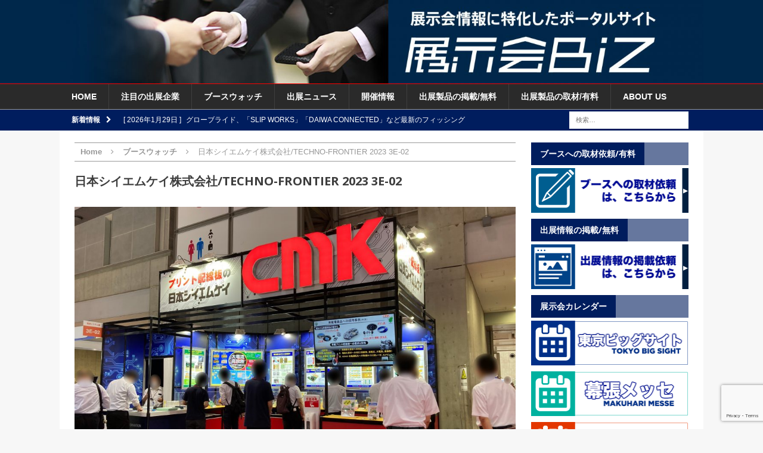

--- FILE ---
content_type: text/html; charset=UTF-8
request_url: https://www.tenjikai.biz/87567
body_size: 80161
content:
<!DOCTYPE html>
<html class="no-js mh-one-sb" lang="ja">
<head>
<meta charset="UTF-8">
<meta name="viewport" content="width=device-width, initial-scale=1.0">
<link rel="profile" href="http://gmpg.org/xfn/11" />
<link rel="pingback" href="https://www.tenjikai.biz/wp/xmlrpc.php" />
<link rel="stylesheet" href="https://www.tenjikai.biz/wp/wp-includes/css/button_style.css">
<title>日本シイエムケイ株式会社/TECHNO-FRONTIER 2023 3E-02 &#8211; 展示会Biz</title>
<meta name='robots' content='max-image-preview:large' />
	<style>img:is([sizes="auto" i], [sizes^="auto," i]) { contain-intrinsic-size: 3000px 1500px }</style>
	<link rel='dns-prefetch' href='//static.addtoany.com' />
<link rel='dns-prefetch' href='//fonts.googleapis.com' />
<link rel="alternate" type="application/rss+xml" title="展示会Biz &raquo; フィード" href="https://www.tenjikai.biz/feed" />
<link rel="alternate" type="application/rss+xml" title="展示会Biz &raquo; コメントフィード" href="https://www.tenjikai.biz/comments/feed" />
<script type="text/javascript">
/* <![CDATA[ */
window._wpemojiSettings = {"baseUrl":"https:\/\/s.w.org\/images\/core\/emoji\/16.0.1\/72x72\/","ext":".png","svgUrl":"https:\/\/s.w.org\/images\/core\/emoji\/16.0.1\/svg\/","svgExt":".svg","source":{"concatemoji":"https:\/\/www.tenjikai.biz\/wp\/wp-includes\/js\/wp-emoji-release.min.js?ver=6.8.3"}};
/*! This file is auto-generated */
!function(s,n){var o,i,e;function c(e){try{var t={supportTests:e,timestamp:(new Date).valueOf()};sessionStorage.setItem(o,JSON.stringify(t))}catch(e){}}function p(e,t,n){e.clearRect(0,0,e.canvas.width,e.canvas.height),e.fillText(t,0,0);var t=new Uint32Array(e.getImageData(0,0,e.canvas.width,e.canvas.height).data),a=(e.clearRect(0,0,e.canvas.width,e.canvas.height),e.fillText(n,0,0),new Uint32Array(e.getImageData(0,0,e.canvas.width,e.canvas.height).data));return t.every(function(e,t){return e===a[t]})}function u(e,t){e.clearRect(0,0,e.canvas.width,e.canvas.height),e.fillText(t,0,0);for(var n=e.getImageData(16,16,1,1),a=0;a<n.data.length;a++)if(0!==n.data[a])return!1;return!0}function f(e,t,n,a){switch(t){case"flag":return n(e,"\ud83c\udff3\ufe0f\u200d\u26a7\ufe0f","\ud83c\udff3\ufe0f\u200b\u26a7\ufe0f")?!1:!n(e,"\ud83c\udde8\ud83c\uddf6","\ud83c\udde8\u200b\ud83c\uddf6")&&!n(e,"\ud83c\udff4\udb40\udc67\udb40\udc62\udb40\udc65\udb40\udc6e\udb40\udc67\udb40\udc7f","\ud83c\udff4\u200b\udb40\udc67\u200b\udb40\udc62\u200b\udb40\udc65\u200b\udb40\udc6e\u200b\udb40\udc67\u200b\udb40\udc7f");case"emoji":return!a(e,"\ud83e\udedf")}return!1}function g(e,t,n,a){var r="undefined"!=typeof WorkerGlobalScope&&self instanceof WorkerGlobalScope?new OffscreenCanvas(300,150):s.createElement("canvas"),o=r.getContext("2d",{willReadFrequently:!0}),i=(o.textBaseline="top",o.font="600 32px Arial",{});return e.forEach(function(e){i[e]=t(o,e,n,a)}),i}function t(e){var t=s.createElement("script");t.src=e,t.defer=!0,s.head.appendChild(t)}"undefined"!=typeof Promise&&(o="wpEmojiSettingsSupports",i=["flag","emoji"],n.supports={everything:!0,everythingExceptFlag:!0},e=new Promise(function(e){s.addEventListener("DOMContentLoaded",e,{once:!0})}),new Promise(function(t){var n=function(){try{var e=JSON.parse(sessionStorage.getItem(o));if("object"==typeof e&&"number"==typeof e.timestamp&&(new Date).valueOf()<e.timestamp+604800&&"object"==typeof e.supportTests)return e.supportTests}catch(e){}return null}();if(!n){if("undefined"!=typeof Worker&&"undefined"!=typeof OffscreenCanvas&&"undefined"!=typeof URL&&URL.createObjectURL&&"undefined"!=typeof Blob)try{var e="postMessage("+g.toString()+"("+[JSON.stringify(i),f.toString(),p.toString(),u.toString()].join(",")+"));",a=new Blob([e],{type:"text/javascript"}),r=new Worker(URL.createObjectURL(a),{name:"wpTestEmojiSupports"});return void(r.onmessage=function(e){c(n=e.data),r.terminate(),t(n)})}catch(e){}c(n=g(i,f,p,u))}t(n)}).then(function(e){for(var t in e)n.supports[t]=e[t],n.supports.everything=n.supports.everything&&n.supports[t],"flag"!==t&&(n.supports.everythingExceptFlag=n.supports.everythingExceptFlag&&n.supports[t]);n.supports.everythingExceptFlag=n.supports.everythingExceptFlag&&!n.supports.flag,n.DOMReady=!1,n.readyCallback=function(){n.DOMReady=!0}}).then(function(){return e}).then(function(){var e;n.supports.everything||(n.readyCallback(),(e=n.source||{}).concatemoji?t(e.concatemoji):e.wpemoji&&e.twemoji&&(t(e.twemoji),t(e.wpemoji)))}))}((window,document),window._wpemojiSettings);
/* ]]> */
</script>
<link rel='stylesheet' id='eo-leaflet.js-css' href='https://www.tenjikai.biz/wp/wp-content/plugins/event-organiser/lib/leaflet/leaflet.min.css?ver=1.4.0' type='text/css' media='all' />
<style id='eo-leaflet.js-inline-css' type='text/css'>
.leaflet-popup-close-button{box-shadow:none!important;}
</style>
<style id='wp-emoji-styles-inline-css' type='text/css'>

	img.wp-smiley, img.emoji {
		display: inline !important;
		border: none !important;
		box-shadow: none !important;
		height: 1em !important;
		width: 1em !important;
		margin: 0 0.07em !important;
		vertical-align: -0.1em !important;
		background: none !important;
		padding: 0 !important;
	}
</style>
<link rel='stylesheet' id='wp-block-library-css' href='https://www.tenjikai.biz/wp/wp-includes/css/dist/block-library/style.min.css?ver=6.8.3' type='text/css' media='all' />
<style id='classic-theme-styles-inline-css' type='text/css'>
/*! This file is auto-generated */
.wp-block-button__link{color:#fff;background-color:#32373c;border-radius:9999px;box-shadow:none;text-decoration:none;padding:calc(.667em + 2px) calc(1.333em + 2px);font-size:1.125em}.wp-block-file__button{background:#32373c;color:#fff;text-decoration:none}
</style>
<style id='global-styles-inline-css' type='text/css'>
:root{--wp--preset--aspect-ratio--square: 1;--wp--preset--aspect-ratio--4-3: 4/3;--wp--preset--aspect-ratio--3-4: 3/4;--wp--preset--aspect-ratio--3-2: 3/2;--wp--preset--aspect-ratio--2-3: 2/3;--wp--preset--aspect-ratio--16-9: 16/9;--wp--preset--aspect-ratio--9-16: 9/16;--wp--preset--color--black: #000000;--wp--preset--color--cyan-bluish-gray: #abb8c3;--wp--preset--color--white: #ffffff;--wp--preset--color--pale-pink: #f78da7;--wp--preset--color--vivid-red: #cf2e2e;--wp--preset--color--luminous-vivid-orange: #ff6900;--wp--preset--color--luminous-vivid-amber: #fcb900;--wp--preset--color--light-green-cyan: #7bdcb5;--wp--preset--color--vivid-green-cyan: #00d084;--wp--preset--color--pale-cyan-blue: #8ed1fc;--wp--preset--color--vivid-cyan-blue: #0693e3;--wp--preset--color--vivid-purple: #9b51e0;--wp--preset--gradient--vivid-cyan-blue-to-vivid-purple: linear-gradient(135deg,rgba(6,147,227,1) 0%,rgb(155,81,224) 100%);--wp--preset--gradient--light-green-cyan-to-vivid-green-cyan: linear-gradient(135deg,rgb(122,220,180) 0%,rgb(0,208,130) 100%);--wp--preset--gradient--luminous-vivid-amber-to-luminous-vivid-orange: linear-gradient(135deg,rgba(252,185,0,1) 0%,rgba(255,105,0,1) 100%);--wp--preset--gradient--luminous-vivid-orange-to-vivid-red: linear-gradient(135deg,rgba(255,105,0,1) 0%,rgb(207,46,46) 100%);--wp--preset--gradient--very-light-gray-to-cyan-bluish-gray: linear-gradient(135deg,rgb(238,238,238) 0%,rgb(169,184,195) 100%);--wp--preset--gradient--cool-to-warm-spectrum: linear-gradient(135deg,rgb(74,234,220) 0%,rgb(151,120,209) 20%,rgb(207,42,186) 40%,rgb(238,44,130) 60%,rgb(251,105,98) 80%,rgb(254,248,76) 100%);--wp--preset--gradient--blush-light-purple: linear-gradient(135deg,rgb(255,206,236) 0%,rgb(152,150,240) 100%);--wp--preset--gradient--blush-bordeaux: linear-gradient(135deg,rgb(254,205,165) 0%,rgb(254,45,45) 50%,rgb(107,0,62) 100%);--wp--preset--gradient--luminous-dusk: linear-gradient(135deg,rgb(255,203,112) 0%,rgb(199,81,192) 50%,rgb(65,88,208) 100%);--wp--preset--gradient--pale-ocean: linear-gradient(135deg,rgb(255,245,203) 0%,rgb(182,227,212) 50%,rgb(51,167,181) 100%);--wp--preset--gradient--electric-grass: linear-gradient(135deg,rgb(202,248,128) 0%,rgb(113,206,126) 100%);--wp--preset--gradient--midnight: linear-gradient(135deg,rgb(2,3,129) 0%,rgb(40,116,252) 100%);--wp--preset--font-size--small: 13px;--wp--preset--font-size--medium: 20px;--wp--preset--font-size--large: 36px;--wp--preset--font-size--x-large: 42px;--wp--preset--spacing--20: 0.44rem;--wp--preset--spacing--30: 0.67rem;--wp--preset--spacing--40: 1rem;--wp--preset--spacing--50: 1.5rem;--wp--preset--spacing--60: 2.25rem;--wp--preset--spacing--70: 3.38rem;--wp--preset--spacing--80: 5.06rem;--wp--preset--shadow--natural: 6px 6px 9px rgba(0, 0, 0, 0.2);--wp--preset--shadow--deep: 12px 12px 50px rgba(0, 0, 0, 0.4);--wp--preset--shadow--sharp: 6px 6px 0px rgba(0, 0, 0, 0.2);--wp--preset--shadow--outlined: 6px 6px 0px -3px rgba(255, 255, 255, 1), 6px 6px rgba(0, 0, 0, 1);--wp--preset--shadow--crisp: 6px 6px 0px rgba(0, 0, 0, 1);}:where(.is-layout-flex){gap: 0.5em;}:where(.is-layout-grid){gap: 0.5em;}body .is-layout-flex{display: flex;}.is-layout-flex{flex-wrap: wrap;align-items: center;}.is-layout-flex > :is(*, div){margin: 0;}body .is-layout-grid{display: grid;}.is-layout-grid > :is(*, div){margin: 0;}:where(.wp-block-columns.is-layout-flex){gap: 2em;}:where(.wp-block-columns.is-layout-grid){gap: 2em;}:where(.wp-block-post-template.is-layout-flex){gap: 1.25em;}:where(.wp-block-post-template.is-layout-grid){gap: 1.25em;}.has-black-color{color: var(--wp--preset--color--black) !important;}.has-cyan-bluish-gray-color{color: var(--wp--preset--color--cyan-bluish-gray) !important;}.has-white-color{color: var(--wp--preset--color--white) !important;}.has-pale-pink-color{color: var(--wp--preset--color--pale-pink) !important;}.has-vivid-red-color{color: var(--wp--preset--color--vivid-red) !important;}.has-luminous-vivid-orange-color{color: var(--wp--preset--color--luminous-vivid-orange) !important;}.has-luminous-vivid-amber-color{color: var(--wp--preset--color--luminous-vivid-amber) !important;}.has-light-green-cyan-color{color: var(--wp--preset--color--light-green-cyan) !important;}.has-vivid-green-cyan-color{color: var(--wp--preset--color--vivid-green-cyan) !important;}.has-pale-cyan-blue-color{color: var(--wp--preset--color--pale-cyan-blue) !important;}.has-vivid-cyan-blue-color{color: var(--wp--preset--color--vivid-cyan-blue) !important;}.has-vivid-purple-color{color: var(--wp--preset--color--vivid-purple) !important;}.has-black-background-color{background-color: var(--wp--preset--color--black) !important;}.has-cyan-bluish-gray-background-color{background-color: var(--wp--preset--color--cyan-bluish-gray) !important;}.has-white-background-color{background-color: var(--wp--preset--color--white) !important;}.has-pale-pink-background-color{background-color: var(--wp--preset--color--pale-pink) !important;}.has-vivid-red-background-color{background-color: var(--wp--preset--color--vivid-red) !important;}.has-luminous-vivid-orange-background-color{background-color: var(--wp--preset--color--luminous-vivid-orange) !important;}.has-luminous-vivid-amber-background-color{background-color: var(--wp--preset--color--luminous-vivid-amber) !important;}.has-light-green-cyan-background-color{background-color: var(--wp--preset--color--light-green-cyan) !important;}.has-vivid-green-cyan-background-color{background-color: var(--wp--preset--color--vivid-green-cyan) !important;}.has-pale-cyan-blue-background-color{background-color: var(--wp--preset--color--pale-cyan-blue) !important;}.has-vivid-cyan-blue-background-color{background-color: var(--wp--preset--color--vivid-cyan-blue) !important;}.has-vivid-purple-background-color{background-color: var(--wp--preset--color--vivid-purple) !important;}.has-black-border-color{border-color: var(--wp--preset--color--black) !important;}.has-cyan-bluish-gray-border-color{border-color: var(--wp--preset--color--cyan-bluish-gray) !important;}.has-white-border-color{border-color: var(--wp--preset--color--white) !important;}.has-pale-pink-border-color{border-color: var(--wp--preset--color--pale-pink) !important;}.has-vivid-red-border-color{border-color: var(--wp--preset--color--vivid-red) !important;}.has-luminous-vivid-orange-border-color{border-color: var(--wp--preset--color--luminous-vivid-orange) !important;}.has-luminous-vivid-amber-border-color{border-color: var(--wp--preset--color--luminous-vivid-amber) !important;}.has-light-green-cyan-border-color{border-color: var(--wp--preset--color--light-green-cyan) !important;}.has-vivid-green-cyan-border-color{border-color: var(--wp--preset--color--vivid-green-cyan) !important;}.has-pale-cyan-blue-border-color{border-color: var(--wp--preset--color--pale-cyan-blue) !important;}.has-vivid-cyan-blue-border-color{border-color: var(--wp--preset--color--vivid-cyan-blue) !important;}.has-vivid-purple-border-color{border-color: var(--wp--preset--color--vivid-purple) !important;}.has-vivid-cyan-blue-to-vivid-purple-gradient-background{background: var(--wp--preset--gradient--vivid-cyan-blue-to-vivid-purple) !important;}.has-light-green-cyan-to-vivid-green-cyan-gradient-background{background: var(--wp--preset--gradient--light-green-cyan-to-vivid-green-cyan) !important;}.has-luminous-vivid-amber-to-luminous-vivid-orange-gradient-background{background: var(--wp--preset--gradient--luminous-vivid-amber-to-luminous-vivid-orange) !important;}.has-luminous-vivid-orange-to-vivid-red-gradient-background{background: var(--wp--preset--gradient--luminous-vivid-orange-to-vivid-red) !important;}.has-very-light-gray-to-cyan-bluish-gray-gradient-background{background: var(--wp--preset--gradient--very-light-gray-to-cyan-bluish-gray) !important;}.has-cool-to-warm-spectrum-gradient-background{background: var(--wp--preset--gradient--cool-to-warm-spectrum) !important;}.has-blush-light-purple-gradient-background{background: var(--wp--preset--gradient--blush-light-purple) !important;}.has-blush-bordeaux-gradient-background{background: var(--wp--preset--gradient--blush-bordeaux) !important;}.has-luminous-dusk-gradient-background{background: var(--wp--preset--gradient--luminous-dusk) !important;}.has-pale-ocean-gradient-background{background: var(--wp--preset--gradient--pale-ocean) !important;}.has-electric-grass-gradient-background{background: var(--wp--preset--gradient--electric-grass) !important;}.has-midnight-gradient-background{background: var(--wp--preset--gradient--midnight) !important;}.has-small-font-size{font-size: var(--wp--preset--font-size--small) !important;}.has-medium-font-size{font-size: var(--wp--preset--font-size--medium) !important;}.has-large-font-size{font-size: var(--wp--preset--font-size--large) !important;}.has-x-large-font-size{font-size: var(--wp--preset--font-size--x-large) !important;}
:where(.wp-block-post-template.is-layout-flex){gap: 1.25em;}:where(.wp-block-post-template.is-layout-grid){gap: 1.25em;}
:where(.wp-block-columns.is-layout-flex){gap: 2em;}:where(.wp-block-columns.is-layout-grid){gap: 2em;}
:root :where(.wp-block-pullquote){font-size: 1.5em;line-height: 1.6;}
</style>
<link rel='stylesheet' id='contact-form-7-css' href='https://www.tenjikai.biz/wp/wp-content/plugins/contact-form-7/includes/css/styles.css?ver=6.1' type='text/css' media='all' />
<link rel='stylesheet' id='contact-form-7-confirm-css' href='https://www.tenjikai.biz/wp/wp-content/plugins/contact-form-7-add-confirm/includes/css/styles.css?ver=5.1' type='text/css' media='all' />
<link rel='stylesheet' id='whats-new-style-css' href='https://www.tenjikai.biz/wp/wp-content/plugins/whats-new-genarator/whats-new.css?ver=2.0.2' type='text/css' media='all' />
<link rel='stylesheet' id='wp-show-posts-css' href='https://www.tenjikai.biz/wp/wp-content/plugins/wp-show-posts/css/wp-show-posts-min.css?ver=1.1.6' type='text/css' media='all' />
<link rel='stylesheet' id='mh-magazine-css' href='https://www.tenjikai.biz/wp/wp-content/themes/mh-magazine/style.css?ver=3.3.0' type='text/css' media='all' />
<link rel='stylesheet' id='mh-font-awesome-css' href='https://www.tenjikai.biz/wp/wp-content/themes/mh-magazine/includes/font-awesome.min.css' type='text/css' media='all' />
<link rel='stylesheet' id='mh-google-fonts-css' href='https://fonts.googleapis.com/css?family=Open+Sans:300,400,400italic,600,700' type='text/css' media='all' />
<link rel='stylesheet' id='addtoany-css' href='https://www.tenjikai.biz/wp/wp-content/plugins/add-to-any/addtoany.min.css?ver=1.16' type='text/css' media='all' />
<script type="text/javascript" id="addtoany-core-js-before">
/* <![CDATA[ */
window.a2a_config=window.a2a_config||{};a2a_config.callbacks=[];a2a_config.overlays=[];a2a_config.templates={};a2a_localize = {
	Share: "共有",
	Save: "ブックマーク",
	Subscribe: "購読",
	Email: "メール",
	Bookmark: "ブックマーク",
	ShowAll: "すべて表示する",
	ShowLess: "小さく表示する",
	FindServices: "サービスを探す",
	FindAnyServiceToAddTo: "追加するサービスを今すぐ探す",
	PoweredBy: "Powered by",
	ShareViaEmail: "メールでシェアする",
	SubscribeViaEmail: "メールで購読する",
	BookmarkInYourBrowser: "ブラウザにブックマーク",
	BookmarkInstructions: "このページをブックマークするには、 Ctrl+D または \u2318+D を押下。",
	AddToYourFavorites: "お気に入りに追加",
	SendFromWebOrProgram: "任意のメールアドレスまたはメールプログラムから送信",
	EmailProgram: "メールプログラム",
	More: "詳細&#8230;",
	ThanksForSharing: "共有ありがとうございます !",
	ThanksForFollowing: "フォローありがとうございます !"
};
/* ]]> */
</script>
<script type="text/javascript" defer src="https://static.addtoany.com/menu/page.js" id="addtoany-core-js"></script>
<script type="text/javascript" src="https://www.tenjikai.biz/wp/wp-includes/js/jquery/jquery.min.js?ver=3.7.1" id="jquery-core-js"></script>
<script type="text/javascript" src="https://www.tenjikai.biz/wp/wp-includes/js/jquery/jquery-migrate.min.js?ver=3.4.1" id="jquery-migrate-js"></script>
<script type="text/javascript" defer src="https://www.tenjikai.biz/wp/wp-content/plugins/add-to-any/addtoany.min.js?ver=1.1" id="addtoany-jquery-js"></script>
<script type="text/javascript" src="https://www.tenjikai.biz/wp/wp-content/themes/mh-magazine/js/scripts.js?ver=6.8.3" id="mh-scripts-js"></script>
<link rel="https://api.w.org/" href="https://www.tenjikai.biz/wp-json/" /><link rel="alternate" title="JSON" type="application/json" href="https://www.tenjikai.biz/wp-json/wp/v2/posts/87567" /><link rel="EditURI" type="application/rsd+xml" title="RSD" href="https://www.tenjikai.biz/wp/xmlrpc.php?rsd" />
<meta name="generator" content="WordPress 6.8.3" />
<link rel="canonical" href="https://www.tenjikai.biz/87567" />
<link rel='shortlink' href='https://www.tenjikai.biz/?p=87567' />
<link rel="alternate" title="oEmbed (JSON)" type="application/json+oembed" href="https://www.tenjikai.biz/wp-json/oembed/1.0/embed?url=https%3A%2F%2Fwww.tenjikai.biz%2F87567" />
<link rel="alternate" title="oEmbed (XML)" type="text/xml+oembed" href="https://www.tenjikai.biz/wp-json/oembed/1.0/embed?url=https%3A%2F%2Fwww.tenjikai.biz%2F87567&#038;format=xml" />
<style type="text/css">.s_title { padding-left: 15px; padding-top: 10px; padding-bottom: 10px; color: #ffffff; background-color:#001d5e;margin-bottom:30px;}
.detail {padding-left:15px;padding-right:15px;padding-bottom:30px; }

.shosai-footer{width:100%;margin-top:30px;margin-bottom:40px;}

.shosai-title{align:left;padding-left:15px;font-size:18px;}

.shosai_a{background-color:#d8edfe;  font-size:13px;}

.shosai_b{background-color:#ffffff;font-size:13px;}

.shosai-meisai1{width:20%;padding-top:4px;padding-bottom:4px;padding-left:15px;float:left;}

.shosai-meisai2{width:60%;padding-top:4px;padding-bottom:4px;padding-left:15px;float:left;}

.title_color{background-color:#123456;font-color:#ffffff;}

.reset{float:non;}

.cont_area{padding-left:15px;padding-right:15px;padding-bottom:30px; }


.komidashi { margin-top:30px;margin-bottom:15px;padding-left:20px; padding-top: 5px; padding-bottom: 5px; background-color:#4582d1;font-size:18px;color: #ffffff;border-left-style: solid;border-left-color:#2542d1;border-left-width:10px;}

.komidashi2 { margin-top:30px;margin-bottom:15px;margin-left:0px;padding-left:20px; padding-top: 5px; padding-bottom: 5px; background-color:#ffffff;font-size:18px;color: #424242;border-bottom-style: solid;border-bottom-color:#4582d1;border-bottom-width:1px;border-left-style: solid;border-left-color:#2542d1;border-left-width:10px;}

.komidashi3 { margin-top:30px;margin-bottom:5px;margin-left:0px;padding-left:20px; padding-top: 2px; padding-bottom: 2px; background-color:#ffffff;font-size:14px;color: #424242;border-left-style: solid;border-left-color:#a0a0a0;border-left-width:10px;}

.tbl{width:100%;}
.tbl_th{width:30%;background-color:#f0f0f0;border-color:#e0e0e0;border-width:1px;}
.tbl_td{width:70%border-color:#e0e0e0;border-width:1px;}

.detail {padding-left:0px;padding-right:0px;padding-bottom:30px; }
.detail2 {padding-left:0px;padding-right:0px;padding-bottom:30px; }
.detail3 {padding-left:0px;padding-right:0px;padding-bottom:30px; }

/** カレンダー**/
.calendar-archives {
    position: relative;
    width: 100%;
	font-size: 13px;
}

.calendar-archives * {
    box-sizing: border-box !important;
}

.calendar-archives a,
.calendar-archives a:focus,
.calendar-archives a:active {
    outline: none !important;
}

.calendar-archives.arw-theme2 .calendar-navigation {
    position: relative;
    display: table;
    width: 100%;
}

.calendar-archives.arw-theme2 .prev-year,
.calendar-archives.arw-theme2 .next-year,
.calendar-archives.arw-theme2 .menu-container {
    display: table-cell;
    height: 100%;
    vertical-align: middle;
}

.calendar-archives.arw-theme2 > .archives-years {
    position: relative;
    overflow: hidden;
}

.calendar-archives.arw-theme2 .year {
    position: absolute;
    top: 0;
    left: 0;
    margin-left: -100%;
    width: 100%;
    z-index: 0;
}

.calendar-archives.arw-theme2 .year-link {
    display: none;
}

.calendar-archives.arw-theme2 .year.last {
    position: relative;
}

.calendar-archives.arw-theme2 .year.current {
    margin-left: 0;
    z-index: 1;
}

.settings_page_Arrchives_Calendar_Widget #TB_ajaxContent, .arcw-preview-zone {
    background-color: #FFFFFF;
}

.calendar-archives a {
    text-decoration: none;
}

.calendar-archives.arw-theme2 .calendar-navigation {
    height: 30px !important;
    margin: 0px 0px 1px 0px;

    color: #FFFFFF;
	font-size: 13px;

    border-top: 0px;
    border-right: 0px;
    border-bottom: 0px;
    border-left: 0px;
    border-style: solid;
    border-color: #4e4e4e;

    border-radius: 0px;

	background-color: #001d5e;
}

.calendar-archives.arw-theme2 .prev-year,
.calendar-archives.arw-theme2 .next-year {
    width: 32px;
    border-radius: 0px;
    font-size: 15px;
	line-height: 30px;
    text-align: center;
    color: #FFFFFF;
}

.calendar-archives.arw-theme2 .prev-year > span,
.calendar-archives.arw-theme2 .next-year > span {
	display: block;
	line-height: 30px;
}

.calendar-archives.arw-theme2 .prev-year:hover,
.calendar-archives.arw-theme2 .next-year:hover {
	color: #FFFFFF;
    background-color: #707070;
}

.calendar-archives.arw-theme2 .prev-year:hover span,
.calendar-archives.arw-theme2 .next-year:hover span {
	color: #FFFFFF;
}

.calendar-archives.arw-theme2 .prev-year.disabled,
.calendar-archives.arw-theme2 .next-year.disabled {
    opacity: 0.4;
    cursor: default;
}

.calendar-archives.arw-theme2 .prev-year.disabled:hover,
.calendar-archives.arw-theme2 .next-year.disabled:hover {
    background: none;
}

.calendar-archives.arw-theme2 .prev-year {
    border-right: 1px #FFFFFF solid;
    border-bottom-right-radius: 0;
    border-top-right-radius: 0;
}

.calendar-archives.arw-theme2 .next-year {
    border-left: 1px #FFFFFF solid;
    border-bottom-left-radius: 0;
    border-top-left-radius: 0;
}

.calendar-archives.arw-theme2 .menu-container {
    position: relative;
    height: 30px;
    padding: 0;
    text-align: center;
    text-transform: capitalize;
}

.calendar-archives.arw-theme2 .menu-container:hover {
    background-color: #707070
}

.calendar-archives.arw-theme2 .menu-container > a.title {
    display: block;
    height: 30px;
    line-height: 30px;
    color: #FFFFFF;
    vertical-align: middle;
}

.calendar-archives.arw-theme2 .menu-container > ul,
.calendar-archives.arw-theme2 .menu-container > ul > li {
    margin: 0;
    padding: 0;
}

.calendar-archives.arw-theme2 .menu-container > ul.menu {
    position: absolute;
    display: none;
    width: 100%;
    top: 0;
    overflow: hidden;
    border-radius: 0;
    box-shadow: 0 0 10px 0 #000000;
    background: #FFFFFF;
    z-index: 99;
}

.calendar-archives.arw-theme2 .menu-container li {
    display: block;
}

.calendar-archives.arw-theme2 .menu-container li > a {
    display: block;
    height: 30px;
    line-height: 30px;
    color: #7e7e7e;
}

.calendar-archives.arw-theme2 .menu-container li > a:hover {
    cursor: pointer;
    color: #FFFFFF;
    background: #7e7e7e;
}

.calendar-archives.arw-theme2 .menu-container li > a.selected {
    color: #FFFFFF;
    background: #7e7e7e;
}

.calendar-archives.arw-theme2 .menu-container li > a.selected:hover {
    text-decoration: none;
    cursor: default;
    color: #FFFFFF;
    background: #7e7e7e;
}

.calendar-archives.arw-theme2 .arrow-down {
    position: absolute;
    width: 24px;
    height: 30px;
    line-height: 30px;
    top: 0;
    right: 0;
    font-family: Verdana, Arial, Helvetica, sans-serif;
    font-size: 9px;
    color: ;
    cursor: pointer;
	border-left: 1px #4e4e4e solid;
}

.calendar-archives.arw-theme2 .arrow-down:hover {
	border-color: #FFFFFF !important;
    background-color: #909090;
}

.calendar-archives.arw-theme2 .menu-container:hover > .arrow-down {
    border-left: 1px #4e4e4e solid;
}

.calendar-archives.arw-theme2 > .archives-years {
    background-color: #FFFFFF;
}

.calendar-archives.arw-theme2 .month,
.calendar-archives.arw-theme2 .day {
    position: relative;
    display: block;
    overflow: hidden;
    float: left;
    float: left;
    color: #CCCCCC;
    background-color: #f0f0f0;
    border-bottom: 1px #FFFFFF solid;
    border-right: 1px #FFFFFF solid;
    border-radius: 0px;

	
	
}

.calendar-archives.arw-theme2 .month.has-posts a,
.calendar-archives.arw-theme2 .day.has-posts a {
    display: block;
    width: 100%;
    height: 100%;
    color: #FFFFFF;
    border-radius: 0px;
    /*border-bottom: 3px solid #b93207;*/
	background-color: #707070;
}

.calendar-archives.arw-theme2 .month.has-posts a:hover,
.calendar-archives.arw-theme2 .day.has-posts a:hover {
	background-color: #4E4E4E;
	color: #FFFFFF;
}

.calendar-archives.arw-theme2 .month.last,
.calendar-archives.arw-theme2 .day.last {
    border-right: none !important;
    margin-right: 0 !important;
}

.calendar-archives.arw-theme2 .month {
    width: 25%;
    height: 50px;
}

.calendar-archives.arw-theme2 .month-name {
    text-transform: capitalize;
    font-size: 16px;
    font-weight: 400;
    display: block;
    position: absolute;
    top: 6px;
    left: 8px;
	color: 
}

.calendar-archives.arw-theme2 .postcount {
	display: block;
	color: #CCCCCC;
}

.calendar-archives.arw-theme2 .month.has-posts .postcount {
    display: block;
	color: #FFFFFF;
}

.calendar-archives.arw-theme2 .month.has-posts:hover .postcount {
	color: #FFFFFF;
}

.calendar-archives.arw-theme2 .postcount {
	position: absolute;
    right: 6px;
    bottom: 6px;
	font-size: 14px;
}

.calendar-archives.arw-theme2 .postcount .number {
    font-size: 9px;
}

.calendar-archives.arw-theme2 .postcount .count-text {
    font-size: 9px;
	
}

.calendar-archives.arw-theme2 .day {
    width: 14.285% !important;
    height: 25px;
	font-size: 14px;
	line-height: 25px;
    text-align: center;
	font-weight: normal;
}

.calendar-archives.arw-theme2 .day.today {
	border-bottom: 3px solid#dd6c92;;
}

.calendar-archives.arw-theme2 .day.has-posts a {
    height: 25px;
    text-decoration: none;
	font-weight: normal;
}

.calendar-archives.arw-theme2 .day.noday {
	box-shadow: none;
    background: none !important;
	border-bottom: 1px #FFFFFF solid;
    border-right: 1px #FFFFFF solid;
}

.calendar-archives.arw-theme2 .day.weekday {
    display: inline-block;
	padding: 0;
	height: 22px;
	line-height: 22px;
    border: none;
    font-size: 11px;
	font-weight: normal;
    color: #FFFFFF;
    text-transform: uppercase;
    box-shadow: none;
    background: none !important;
}

.calendar-archives.arw-theme2 .week-row {
    margin: 0;
    padding: 0;
    overflow: hidden;
    background: #FFFFFF;
}

.calendar-archives.arw-theme2 .week-row.weekdays {
	height: 22px;
	line-height: 22px;
    margin-bottom: 1px;
	background-color: #7e7e7e;
}

</style>
<style type="text/css">
.mh-header { background: #00284b; }
.mh-widget-layout4 .mh-widget-title { background: #001d5e; background: rgba(0, 29, 94, 0.6); }
.mh-preheader, .mh-wide-layout .mh-subheader, .mh-ticker-title, .mh-main-nav li:hover, .mh-footer-nav, .slicknav_menu, .slicknav_btn, .slicknav_nav .slicknav_item:hover, .slicknav_nav a:hover, .mh-back-to-top, .mh-subheading, .entry-tags .fa, .entry-tags li:hover, .mh-widget-layout2 .mh-widget-title, .mh-widget-layout4 .mh-widget-title-inner, .mh-widget-layout4 .mh-footer-widget-title, #mh-mobile .flex-control-paging li a.flex-active, .mh-image-caption, .mh-carousel-layout1 .mh-carousel-caption, .mh-tab-button.active, .mh-tab-button.active:hover, .mh-footer-widget .mh-tab-button.active, .mh-social-widget li:hover a, .mh-footer-widget .mh-social-widget li a, .mh-footer-widget .mh-author-bio-widget, .tagcloud a:hover, .mh-widget .tagcloud a:hover, .mh-footer-widget .tagcloud a:hover, .mh-posts-stacked-meta, .page-numbers:hover, .mh-loop-pagination .current, .mh-comments-pagination .current, .pagelink, a:hover .pagelink, input[type=submit], #respond #cancel-comment-reply-link, #infinite-handle span { background: #001d5e; }
blockquote, .mh-category-desc, .mh-widget-layout1 .mh-widget-title, .mh-widget-layout3 .mh-widget-title, #mh-mobile .mh-slider-caption, .mh-carousel-layout1, .mh-spotlight-widget, .mh-author-bio-widget, .mh-author-bio-title, .mh-author-bio-image-frame, .mh-video-widget, .mh-tab-buttons, .bypostauthor .mh-comment-meta, textarea:hover, input[type=text]:hover, input[type=email]:hover, input[type=tel]:hover, input[type=url]:hover { border-color: #001d5e; }
.mh-dropcap, .mh-carousel-layout1 .flex-direction-nav a, .mh-carousel-layout2 .mh-carousel-caption, .mh-posts-digest-small-category, .mh-posts-lineup-more { color: #001d5e; }
.mh-subheader, .mh-section-title, .page-title, .mh-category-desc, .mh-author-box, .mh-post-nav-wrap, .mh-share-buttons, .page-numbers, a .pagelink, #respond, .mh-comment-list .depth-1, .mh-widget-layout3 .mh-widget-title, .mh-widget .search-form, .mh-tab-button, .mh-tab-content, .mh-nip-widget, .mh-magazine-facebook-page-widget, .mh-social-widget, .mh-posts-horizontal-widget, .mh-ad-spot, .wpcf7-form, #wp-calendar caption, th, pre, code, blockquote { background: #e2e2e2; }
.mh-tab-post-item, th { border-color: rgba(255, 255, 255, 0.3); }
.mh-comment-list .depth-2 { background: rgba(255, 255, 255, 0.3); }
.mh-comment-list .depth-3 { background: rgba(255, 255, 255, 0.4); }
.mh-comment-list .depth-4, .mh-tab-comment-excerpt { background: rgba(255, 255, 255, 0.6); }
.mh-comment-list .depth-5 { background: rgba(255, 255, 255, 0.8); }
body, a, .post .entry-title, .entry-content h1, .entry-content h2, .entry-content h3, .entry-content h4, .entry-content h5, .entry-content h6, .wp-caption-text, .mh-widget-layout1 .mh-widget-title, .mh-slider-layout4 .mh-slider-caption, .mh-slider-layout4 .mh-slider-caption a, .mh-slider-layout4 .mh-slider-caption a:hover { color: #3d3d3d; }
.entry-content a, .mh-comment-content a { color: #1e73be; }
a:hover, .entry-content a:hover, .mh-author-box a:hover, .mh-post-nav a:hover, .mh-comment-content a:hover, #respond a:hover, .mh-meta a:hover, .mh-breadcrumb a:hover, .mh-tabbed-widget a:hover { color: #001196; }
</style>
<!--[if lt IE 9]>
<script src="https://www.tenjikai.biz/wp/wp-content/themes/mh-magazine/js/css3-mediaqueries.js"></script>
<![endif]-->
<link rel="icon" href="https://www.tenjikai.biz/wp/wp-content/uploads/2022/04/cropped-tenji_icon-32x32.jpg" sizes="32x32" />
<link rel="icon" href="https://www.tenjikai.biz/wp/wp-content/uploads/2022/04/cropped-tenji_icon-192x192.jpg" sizes="192x192" />
<link rel="apple-touch-icon" href="https://www.tenjikai.biz/wp/wp-content/uploads/2022/04/cropped-tenji_icon-180x180.jpg" />
<meta name="msapplication-TileImage" content="https://www.tenjikai.biz/wp/wp-content/uploads/2022/04/cropped-tenji_icon-270x270.jpg" />
<!-- ▼Google Tag Manager▼ -->
<script>(function(w,d,s,l,i){w[l]=w[l]||[];w[l].push({'gtm.start':
new Date().getTime(),event:'gtm.js'});var f=d.getElementsByTagName(s)[0],
j=d.createElement(s),dl=l!='dataLayer'?'&l='+l:'';j.async=true;j.src=
'https://www.googletagmanager.com/gtm.js?id='+i+dl;f.parentNode.insertBefore(j,f);
})(window,document,'script','dataLayer','GTM-5VRZ3TVP');</script>
<!-- ▲End Google Tag Manager▲ -->
<!-- ▼List Finderタグ160708▼ -->
	<script type="text/javascript">
	var _trackingid = 'LFT-10585-1';

	(function() {
	  var lft = document.createElement('script'); lft.type = 'text/javascript'; lft.async = true;
	  lft.src = ('https:' == document.location.protocol ? 'https:' : 'http:') + '//track.list-finder.jp/js/ja/track.js';
	  var snode = document.getElementsByTagName('script')[0]; snode.parentNode.insertBefore(lft, snode);
	})();
	</script>
<!-- ▲List Finderタグ160708▲ -->
<!-- ▼Sasquatchタグ▼ -->
<script src="https://www.tenjikai.biz/wp/wp-content/themes/mh-magazine/js/tenjikai_sasquatch_user.js"></script>
<!-- ▲Sasquatchタグ▲ -->
<!-- ▼googleタグ▼ -->
<!-- Google tag (gtag.js) -->
<script async src="https://www.googletagmanager.com/gtag/js?id=G-4QKS398YMR"></script>
<script>
  window.dataLayer = window.dataLayer || [];
  function gtag(){dataLayer.push(arguments);}
  gtag('js', new Date());

  gtag('config', 'G-4QKS398YMR');
</script>
<!-- ▲googleタグ▲ -->
<!-- ▼msタグ▼ -->
<script type="text/javascript">
    (function(c,l,a,r,i,t,y){
        c[a]=c[a]||function(){(c[a].q=c[a].q||[]).push(arguments)};
        t=l.createElement(r);t.async=1;t.src="https://www.clarity.ms/tag/"+i;
        y=l.getElementsByTagName(r)[0];y.parentNode.insertBefore(t,y);
    })(window, document, "clarity", "script", "qb46m8a59y");
</script>
<!-- ▲msタグ▲ -->
<!-- ▼adsタグ▼ -->
<!-- Conversion: 展示会_Topページ -->
<script type="text/javascript">
  var _fout_queue = _fout_queue || {}; if (_fout_queue.conv === void 0) _fout_queue.conv = {};
  if (_fout_queue.conv.queue === void 0) _fout_queue.conv.queue = [];

  _fout_queue.conv.queue.push({
    'user_id': 53298,
    'convtype': 1,
    'price': 0,
    'dat': ''
  });

  if (_fout_queue.im_uid === void 0) _fout_queue.im_uid = {};
  _fout_queue.im_uid.opt_in = true;

  (function() {
    var el = document.createElement('script'); el.type = 'text/javascript'; el.async = true;
    el.src = 'https://js.fout.jp/conversion.js';
    var s = document.getElementsByTagName('script')[0]; s.parentNode.insertBefore(el, s);
  })();
</script>
<!-- ▲adsタグ▲ -->
</head>
<body id="mh-mobile" class="wp-singular post-template-default single single-post postid-87567 single-format-standard wp-theme-mh-magazine metaslider-plugin mh-wide-layout mh-right-sb mh-loop-layout1 mh-widget-layout4">
<!-- ▼Google Tag Manager (noscript)▼ -->
<noscript><iframe src="https://www.googletagmanager.com/ns.html?id=GTM-5VRZ3TVP"
height="0" width="0" style="display:none;visibility:hidden"></iframe></noscript>
<!-- ▲End Google Tag Manager (noscript)▲ -->
<div class="mh-header-mobile-nav clearfix"></div>
	<div class="mh-preheader">
    	<div class="mh-container mh-container-inner mh-row clearfix">
							<div class="mh-header-bar-content mh-header-bar-top-left mh-col-2-3 clearfix">
									</div>
										<div class="mh-header-bar-content mh-header-bar-top-right mh-col-1-3 clearfix">
									</div>
					</div>
	</div>
<header class="mh-header">
	<div class="mh-container mh-container-inner mh-row clearfix">
		<div class="mh-col-1-1 mh-custom-header">
<a href="https://www.tenjikai.biz/" title="展示会Biz" rel="home">
<div class="mh-site-logo" role="banner">
<img class="mh-header-image" src="https://www.tenjikai.biz/wp/wp-content/uploads/2022/04/cropped-tenji_2.01.jpg" height="195" width="1500" alt="展示会Biz" />
</div>
</a>
</div>
	</div>
	<div class="mh-main-nav-wrap">
		<nav class="mh-main-nav mh-container mh-container-inner clearfix">
			<div class="menu-g-menu-container"><ul id="menu-g-menu" class="menu"><li id="menu-item-13" class="menu-item menu-item-type-post_type menu-item-object-page menu-item-home menu-item-13"><a href="https://www.tenjikai.biz/">Home</a></li>
<li id="menu-item-2963" class="menu-item menu-item-type-taxonomy menu-item-object-category menu-item-2963"><a href="https://www.tenjikai.biz/category/focus">注目の出展企業</a></li>
<li id="menu-item-38272" class="menu-item menu-item-type-taxonomy menu-item-object-category current-post-ancestor current-menu-parent current-post-parent menu-item-38272"><a href="https://www.tenjikai.biz/category/exhibition_watch">ブースウォッチ</a></li>
<li id="menu-item-38757" class="menu-item menu-item-type-taxonomy menu-item-object-category menu-item-38757"><a href="https://www.tenjikai.biz/category/%e5%b1%95%e7%a4%ba%e4%bc%9a%e5%87%ba%e5%b1%95%e3%83%8b%e3%83%a5%e3%83%bc%e3%82%b9">出展ニュース</a></li>
<li id="menu-item-93138" class="menu-item menu-item-type-taxonomy menu-item-object-category menu-item-93138"><a href="https://www.tenjikai.biz/category/%e5%b1%95%e7%a4%ba%e4%bc%9a%e9%96%8b%e5%82%ac%e6%83%85%e5%a0%b1">開催情報</a></li>
<li id="menu-item-92913" class="menu-item menu-item-type-custom menu-item-object-custom menu-item-92913"><a href="https://www.tenjikai.biz/posting_request">出展製品の掲載/無料</a></li>
<li id="menu-item-92914" class="menu-item menu-item-type-custom menu-item-object-custom menu-item-92914"><a href="https://www.tenjikai.biz/interview_request">出展製品の取材/有料</a></li>
<li id="menu-item-58250" class="menu-item menu-item-type-custom menu-item-object-custom menu-item-58250"><a href="https://www.tenjikai.biz/lp202202/">about us</a></li>
</ul></div>		</nav>
	</div>
	</header>
	<div class="mh-subheader">
		<div class="mh-container mh-container-inner mh-row clearfix">
							<div class="mh-header-bar-content mh-header-bar-bottom-left mh-col-2-3 clearfix">
											<div class="mh-header-ticker mh-header-ticker-bottom">
							<div class="mh-ticker-bottom">
			<div class="mh-ticker-title mh-ticker-title-bottom">
			新着情報<i class="fa fa-chevron-right"></i>		</div>
		<div class="mh-ticker-content mh-ticker-content-bottom">
		<ul id="mh-ticker-loop-bottom">				<li class="mh-ticker-item mh-ticker-item-bottom">
					<a href="https://www.tenjikai.biz/95305" title="TPR、新次元の釣り糸 「Yarnable®」を釣りフェス2026で紹介">
						<span class="mh-ticker-item-date mh-ticker-item-date-bottom">
                        	[ 2026年1月30日 ]                        </span>
						<span class="mh-ticker-item-title mh-ticker-item-title-bottom">
							TPR、新次元の釣り糸 「Yarnable<sup>®</sup>」を釣りフェス2026で紹介						</span>
						<span class="mh-ticker-item-cat mh-ticker-item-cat-bottom">
							<i class="fa fa-caret-right"></i>
														注目の出展企業						</span>
					</a>
				</li>				<li class="mh-ticker-item mh-ticker-item-bottom">
					<a href="https://www.tenjikai.biz/95288" title="グローブライド、「SLIP WORKS」「DAIWA CONNECTED」など最新のフィッシング用品や環境配慮素材を釣りフェス2026で紹介">
						<span class="mh-ticker-item-date mh-ticker-item-date-bottom">
                        	[ 2026年1月29日 ]                        </span>
						<span class="mh-ticker-item-title mh-ticker-item-title-bottom">
							グローブライド、「SLIP WORKS」「DAIWA CONNECTED」など最新のフィッシング用品や環境配慮素材を釣りフェス2026で紹介						</span>
						<span class="mh-ticker-item-cat mh-ticker-item-cat-bottom">
							<i class="fa fa-caret-right"></i>
														注目の出展企業						</span>
					</a>
				</li>				<li class="mh-ticker-item mh-ticker-item-bottom">
					<a href="https://www.tenjikai.biz/95239" title="ソニーセミコンダクタソリューションズ、有効約1億551万画素のグローバルシャッターイメージセンサー「IMX927」を、SEMICON Japanで紹介">
						<span class="mh-ticker-item-date mh-ticker-item-date-bottom">
                        	[ 2026年1月26日 ]                        </span>
						<span class="mh-ticker-item-title mh-ticker-item-title-bottom">
							ソニーセミコンダクタソリューションズ、有効約1億551万画素のグローバルシャッターイメージセンサー「IMX927」を、SEMICON Japanで紹介						</span>
						<span class="mh-ticker-item-cat mh-ticker-item-cat-bottom">
							<i class="fa fa-caret-right"></i>
														注目の出展企業						</span>
					</a>
				</li>				<li class="mh-ticker-item mh-ticker-item-bottom">
					<a href="https://www.tenjikai.biz/95230" title="ダイフク、高度な清浄環境を必要とする製造現場向け「自動搬送・保管システム(AMHS)」をSEMICON Japanで紹介">
						<span class="mh-ticker-item-date mh-ticker-item-date-bottom">
                        	[ 2026年1月23日 ]                        </span>
						<span class="mh-ticker-item-title mh-ticker-item-title-bottom">
							ダイフク、高度な清浄環境を必要とする製造現場向け「自動搬送・保管システム(AMHS)」をSEMICON Japanで紹介						</span>
						<span class="mh-ticker-item-cat mh-ticker-item-cat-bottom">
							<i class="fa fa-caret-right"></i>
														注目の出展企業						</span>
					</a>
				</li>				<li class="mh-ticker-item mh-ticker-item-bottom">
					<a href="https://www.tenjikai.biz/95261" title="レゾナック、次世代半導体パッケージ実装技術開発のコンソーシアム「JOINT2」をSEMICON Japanで紹介">
						<span class="mh-ticker-item-date mh-ticker-item-date-bottom">
                        	[ 2026年1月20日 ]                        </span>
						<span class="mh-ticker-item-title mh-ticker-item-title-bottom">
							レゾナック、次世代半導体パッケージ実装技術開発のコンソーシアム「JOINT2」をSEMICON Japanで紹介						</span>
						<span class="mh-ticker-item-cat mh-ticker-item-cat-bottom">
							<i class="fa fa-caret-right"></i>
														注目の出展企業						</span>
					</a>
				</li>				<li class="mh-ticker-item mh-ticker-item-bottom">
					<a href="https://www.tenjikai.biz/95203" title="東京エレクトロン、半導体製造の全プロセスをカバーする幅広い装置ラインナップを、SEMICON Japan 2025で紹介">
						<span class="mh-ticker-item-date mh-ticker-item-date-bottom">
                        	[ 2026年1月16日 ]                        </span>
						<span class="mh-ticker-item-title mh-ticker-item-title-bottom">
							東京エレクトロン、半導体製造の全プロセスをカバーする幅広い装置ラインナップを、SEMICON Japan 2025で紹介						</span>
						<span class="mh-ticker-item-cat mh-ticker-item-cat-bottom">
							<i class="fa fa-caret-right"></i>
														注目の出展企業						</span>
					</a>
				</li>				<li class="mh-ticker-item mh-ticker-item-bottom">
					<a href="https://www.tenjikai.biz/95210" title="ＪＸ金属、負熱膨張材料「ZrW₂O₈」など次世代半導体材料・技術をSEMICON Japan 2025で紹介">
						<span class="mh-ticker-item-date mh-ticker-item-date-bottom">
                        	[ 2026年1月16日 ]                        </span>
						<span class="mh-ticker-item-title mh-ticker-item-title-bottom">
							ＪＸ金属、負熱膨張材料「ZrW₂O₈」など次世代半導体材料・技術をSEMICON Japan 2025で紹介						</span>
						<span class="mh-ticker-item-cat mh-ticker-item-cat-bottom">
							<i class="fa fa-caret-right"></i>
														注目の出展企業						</span>
					</a>
				</li>				<li class="mh-ticker-item mh-ticker-item-bottom">
					<a href="https://www.tenjikai.biz/95008" title="ダイフク、搬送・仕分けシステム「ソーティングトランスファーロボット（SOTR）」シリーズ4機種を2025国際ロボット展で紹介">
						<span class="mh-ticker-item-date mh-ticker-item-date-bottom">
                        	[ 2026年1月15日 ]                        </span>
						<span class="mh-ticker-item-title mh-ticker-item-title-bottom">
							ダイフク、搬送・仕分けシステム「ソーティングトランスファーロボット（SOTR）」シリーズ4機種を2025国際ロボット展で紹介						</span>
						<span class="mh-ticker-item-cat mh-ticker-item-cat-bottom">
							<i class="fa fa-caret-right"></i>
														注目の出展企業						</span>
					</a>
				</li>				<li class="mh-ticker-item mh-ticker-item-bottom">
					<a href="https://www.tenjikai.biz/95098" title="旭化成建材、ALCパネルに外装材を直接取り付けられる「デュアルウォール」をJAPAN BUILD TOKYOで紹介">
						<span class="mh-ticker-item-date mh-ticker-item-date-bottom">
                        	[ 2026年1月14日 ]                        </span>
						<span class="mh-ticker-item-title mh-ticker-item-title-bottom">
							旭化成建材、ALCパネルに外装材を直接取り付けられる「デュアルウォール」をJAPAN BUILD TOKYOで紹介						</span>
						<span class="mh-ticker-item-cat mh-ticker-item-cat-bottom">
							<i class="fa fa-caret-right"></i>
														注目の出展企業						</span>
					</a>
				</li>				<li class="mh-ticker-item mh-ticker-item-bottom">
					<a href="https://www.tenjikai.biz/95105" title="三菱地所、日本の住環境に導入しやすい新総合スマートホームサービス「HOMETACT（ホームタクト）」をJAPAN BUILD TOKYOで紹介">
						<span class="mh-ticker-item-date mh-ticker-item-date-bottom">
                        	[ 2026年1月13日 ]                        </span>
						<span class="mh-ticker-item-title mh-ticker-item-title-bottom">
							三菱地所、日本の住環境に導入しやすい新総合スマートホームサービス「HOMETACT（ホームタクト）」をJAPAN BUILD TOKYOで紹介						</span>
						<span class="mh-ticker-item-cat mh-ticker-item-cat-bottom">
							<i class="fa fa-caret-right"></i>
														注目の出展企業						</span>
					</a>
				</li>		</ul>
	</div>
</div>						</div>
									</div>
										<div class="mh-header-bar-content mh-header-bar-bottom-right mh-col-1-3 clearfix">
											<aside class="mh-header-search mh-header-search-bottom">
							<form role="search" method="get" class="search-form" action="https://www.tenjikai.biz/">
				<label>
					<span class="screen-reader-text">検索:</span>
					<input type="search" class="search-field" placeholder="検索&hellip;" value="" name="s" />
				</label>
				<input type="submit" class="search-submit" value="検索" />
			</form>						</aside>
									</div>
					</div>
	</div>
<div class="mh-container mh-container-outer">
<div class="mh-wrapper clearfix">
	<div class="mh-main clearfix">
		<div id="main-content" class="mh-content"><nav class="mh-breadcrumb"><span itemscope itemtype="http://data-vocabulary.org/Breadcrumb"><a href="https://www.tenjikai.biz" itemprop="url"><span itemprop="title">Home</span></a></span><span class="mh-breadcrumb-delimiter"><i class="fa fa-angle-right"></i></span><span itemscope itemtype="http://data-vocabulary.org/Breadcrumb"><a href="https://www.tenjikai.biz/category/exhibition_watch" itemprop="url"><span itemprop="title">ブースウォッチ</span></a></span><span class="mh-breadcrumb-delimiter"><i class="fa fa-angle-right"></i></span>日本シイエムケイ株式会社/TECHNO-FRONTIER 2023 3E-02</nav>
<article id="post-87567" class="post-87567 post type-post status-publish format-standard has-post-thumbnail hentry category-exhibition_watch tag-techno-frontier-2023">
	<header class="entry-header clearfix">
		<h1 class="entry-title">
			日本シイエムケイ株式会社/TECHNO-FRONTIER 2023 3E-02		</h1>
			</header>
		<div class="entry-content clearfix">
<figure class="entry-thumbnail">
<img src="https://www.tenjikai.biz/wp/wp-content/uploads/2024/04/日本シイエムケイ株式会社_3E-02_1-1024x684.jpg" alt="" title="日本シイエムケイ株式会社_3E-02_1" />
</figure>
<div class="addtoany_share_save_container addtoany_content addtoany_content_top"><div class="a2a_kit a2a_kit_size_24 addtoany_list" data-a2a-url="https://www.tenjikai.biz/87567" data-a2a-title="日本シイエムケイ株式会社/TECHNO-FRONTIER 2023 3E-02"><a class="a2a_button_x" href="https://www.addtoany.com/add_to/x?linkurl=https%3A%2F%2Fwww.tenjikai.biz%2F87567&amp;linkname=%E6%97%A5%E6%9C%AC%E3%82%B7%E3%82%A4%E3%82%A8%E3%83%A0%E3%82%B1%E3%82%A4%E6%A0%AA%E5%BC%8F%E4%BC%9A%E7%A4%BE%2FTECHNO-FRONTIER%202023%203E-02" title="X" rel="nofollow noopener" target="_blank"></a><a class="a2a_button_facebook" href="https://www.addtoany.com/add_to/facebook?linkurl=https%3A%2F%2Fwww.tenjikai.biz%2F87567&amp;linkname=%E6%97%A5%E6%9C%AC%E3%82%B7%E3%82%A4%E3%82%A8%E3%83%A0%E3%82%B1%E3%82%A4%E6%A0%AA%E5%BC%8F%E4%BC%9A%E7%A4%BE%2FTECHNO-FRONTIER%202023%203E-02" title="Facebook" rel="nofollow noopener" target="_blank"></a><a class="a2a_button_hatena" href="https://www.addtoany.com/add_to/hatena?linkurl=https%3A%2F%2Fwww.tenjikai.biz%2F87567&amp;linkname=%E6%97%A5%E6%9C%AC%E3%82%B7%E3%82%A4%E3%82%A8%E3%83%A0%E3%82%B1%E3%82%A4%E6%A0%AA%E5%BC%8F%E4%BC%9A%E7%A4%BE%2FTECHNO-FRONTIER%202023%203E-02" title="Hatena" rel="nofollow noopener" target="_blank"></a><a class="a2a_button_line" href="https://www.addtoany.com/add_to/line?linkurl=https%3A%2F%2Fwww.tenjikai.biz%2F87567&amp;linkname=%E6%97%A5%E6%9C%AC%E3%82%B7%E3%82%A4%E3%82%A8%E3%83%A0%E3%82%B1%E3%82%A4%E6%A0%AA%E5%BC%8F%E4%BC%9A%E7%A4%BE%2FTECHNO-FRONTIER%202023%203E-02" title="Line" rel="nofollow noopener" target="_blank"></a></div></div><div class="addtoany_share_save_container addtoany_content addtoany_content_bottom"><div class="a2a_kit a2a_kit_size_24 addtoany_list" data-a2a-url="https://www.tenjikai.biz/87567" data-a2a-title="日本シイエムケイ株式会社/TECHNO-FRONTIER 2023 3E-02"><a class="a2a_button_x" href="https://www.addtoany.com/add_to/x?linkurl=https%3A%2F%2Fwww.tenjikai.biz%2F87567&amp;linkname=%E6%97%A5%E6%9C%AC%E3%82%B7%E3%82%A4%E3%82%A8%E3%83%A0%E3%82%B1%E3%82%A4%E6%A0%AA%E5%BC%8F%E4%BC%9A%E7%A4%BE%2FTECHNO-FRONTIER%202023%203E-02" title="X" rel="nofollow noopener" target="_blank"></a><a class="a2a_button_facebook" href="https://www.addtoany.com/add_to/facebook?linkurl=https%3A%2F%2Fwww.tenjikai.biz%2F87567&amp;linkname=%E6%97%A5%E6%9C%AC%E3%82%B7%E3%82%A4%E3%82%A8%E3%83%A0%E3%82%B1%E3%82%A4%E6%A0%AA%E5%BC%8F%E4%BC%9A%E7%A4%BE%2FTECHNO-FRONTIER%202023%203E-02" title="Facebook" rel="nofollow noopener" target="_blank"></a><a class="a2a_button_hatena" href="https://www.addtoany.com/add_to/hatena?linkurl=https%3A%2F%2Fwww.tenjikai.biz%2F87567&amp;linkname=%E6%97%A5%E6%9C%AC%E3%82%B7%E3%82%A4%E3%82%A8%E3%83%A0%E3%82%B1%E3%82%A4%E6%A0%AA%E5%BC%8F%E4%BC%9A%E7%A4%BE%2FTECHNO-FRONTIER%202023%203E-02" title="Hatena" rel="nofollow noopener" target="_blank"></a><a class="a2a_button_line" href="https://www.addtoany.com/add_to/line?linkurl=https%3A%2F%2Fwww.tenjikai.biz%2F87567&amp;linkname=%E6%97%A5%E6%9C%AC%E3%82%B7%E3%82%A4%E3%82%A8%E3%83%A0%E3%82%B1%E3%82%A4%E6%A0%AA%E5%BC%8F%E4%BC%9A%E7%A4%BE%2FTECHNO-FRONTIER%202023%203E-02" title="Line" rel="nofollow noopener" target="_blank"></a></div></div>	</div>
	<div class="entry-tags clearfix"><i class="fa fa-tag"></i><ul><li><a href="https://www.tenjikai.biz/tag/techno-frontier-2023" rel="tag">TECHNO-FRONTIER 2023</a></li></ul></div>	<div id="block-24" class="mh-widget mh-posts-2 widget_block"><a href="https://www.tenjikai.biz/tenjikai-inquiry/" target="blank" onclick="gtag('event', 'click', {'event_category': 'links','event_label': 'banner03'});"><img decoding="async" src="https://www.tenjikai.biz/wp/wp-content/uploads/2025/09/W1200_H300-1.jpg" /></a></div><div id="mh_magazine_posts_digest-13" class="mh-widget mh-posts-2 mh_magazine_posts_digest"><h4 class="mh-widget-title"><span class="mh-widget-title-inner"><a href="https://www.tenjikai.biz/category/focus" class="mh-widget-title-link">最新の出展企業情報</a></span></h4><div class="mh-posts-digest-widget clearfix">
<div class="mh-row mh-posts-digest-wrap mh-posts-digest-large clearfix">
							<article class="mh-col-1-2 mh-posts-digest-item mh-posts-digest-item-large clearfix post-95305 post type-post status-publish format-standard has-post-thumbnail hentry category-focus tag-tpr tag-yarnable-2 tag-2817 tag-2816 tag-2026-in-yokohama">
								<div class="mh-posts-digest-thumb">
									<a href="https://www.tenjikai.biz/95305" title="TPR、新次元の釣り糸 「Yarnable®」を釣りフェス2026で紹介"><img width="800" height="612" src="https://www.tenjikai.biz/wp/wp-content/uploads/2026/01/trp00.png" class="attachment-mh-magazine-content size-mh-magazine-content wp-post-image" alt="" decoding="async" fetchpriority="high" srcset="https://www.tenjikai.biz/wp/wp-content/uploads/2026/01/trp00.png 800w, https://www.tenjikai.biz/wp/wp-content/uploads/2026/01/trp00-300x230.png 300w, https://www.tenjikai.biz/wp/wp-content/uploads/2026/01/trp00-768x588.png 768w, https://www.tenjikai.biz/wp/wp-content/uploads/2026/01/trp00-80x60.png 80w" sizes="(max-width: 800px) 100vw, 800px" />									</a>
								</div>
								<h3 class="mh-posts-digest-title mh-posts-digest-title-large">
									<a href="https://www.tenjikai.biz/95305" title="TPR、新次元の釣り糸 「Yarnable®」を釣りフェス2026で紹介" rel="bookmark">
										TPR、新次元の釣り糸 「Yarnable<sup>®</sup>」を釣りフェス2026で紹介									</a>
								</h3>
																																	<div class="mh-posts-digest-excerpt clearfix">
										<div class="mh-excerpt">TPR株式会社は、釣りフェス2026 in Yokohama（2026年1月16日～1月18日、会場：パシフィコ横浜）に出展し、新しい釣り糸「Yarnable®」を野尻湖ガイドの第一人者“仲田浩紀氏”とともに紹介しました。 株式会社TPRとは TPR（ティーピーアール）は、「動力機構の高度化」を基盤 <a class="mh-excerpt-more" href="https://www.tenjikai.biz/95305" title="TPR、新次元の釣り糸 「Yarnable®」を釣りフェス2026で紹介">.......【続きを読む】</a></div>									</div>
															</article>							<article class="mh-col-1-2 mh-posts-digest-item mh-posts-digest-item-large clearfix post-95288 post type-post status-publish format-standard has-post-thumbnail hentry category-focus tag-bass tag-be-earth-friendly tag-daiwa-connected tag-slip-works tag-2809 tag-2026-in-yokohama">
								<div class="mh-posts-digest-thumb">
									<a href="https://www.tenjikai.biz/95288" title="グローブライド、「SLIP WORKS」「DAIWA CONNECTED」など最新のフィッシング用品や環境配慮素材を釣りフェス2026で紹介"><img width="800" height="450" src="https://www.tenjikai.biz/wp/wp-content/uploads/2026/01/daiwa_01.png" class="attachment-mh-magazine-content size-mh-magazine-content wp-post-image" alt="" decoding="async" loading="lazy" srcset="https://www.tenjikai.biz/wp/wp-content/uploads/2026/01/daiwa_01.png 800w, https://www.tenjikai.biz/wp/wp-content/uploads/2026/01/daiwa_01-300x169.png 300w, https://www.tenjikai.biz/wp/wp-content/uploads/2026/01/daiwa_01-768x432.png 768w" sizes="auto, (max-width: 800px) 100vw, 800px" />									</a>
								</div>
								<h3 class="mh-posts-digest-title mh-posts-digest-title-large">
									<a href="https://www.tenjikai.biz/95288" title="グローブライド、「SLIP WORKS」「DAIWA CONNECTED」など最新のフィッシング用品や環境配慮素材を釣りフェス2026で紹介" rel="bookmark">
										グローブライド、「SLIP WORKS」「DAIWA CONNECTED」など最新のフィッシング用品や環境配慮素材を釣りフェス2026で紹介									</a>
								</h3>
																																	<div class="mh-posts-digest-excerpt clearfix">
										<div class="mh-excerpt">グローブライド株式会社は、釣りフェス2026 in Yokohama（2026年1月16日～1月18日、会場：パシフィコ横浜）に出展し、最新のフィッシング用品や環境配慮素材を展示紹介しました。 グローブライド株式会社とは グローブライド株式会社は、東京都東久留米市に本社を置く総合スポーツ・レジャー用 <a class="mh-excerpt-more" href="https://www.tenjikai.biz/95288" title="グローブライド、「SLIP WORKS」「DAIWA CONNECTED」など最新のフィッシング用品や環境配慮素材を釣りフェス2026で紹介">.......【続きを読む】</a></div>									</div>
															</article></div>
<div class="mh-row mh-posts-digest-wrap mh-posts-digest-small clearfix">
							<article class="mh-col-1-3 mh-posts-digest-item mh-posts-digest-item-small clearfix post-95239 post type-post status-publish format-standard has-post-thumbnail hentry category-focus tag-imx927 tag-semicon-japan-2025 tag-2792 tag-2791 tag-2794 tag-2795">
																<h3 class="mh-posts-digest-title mh-posts-digest-title-small">
									<a href="https://www.tenjikai.biz/95239" title="ソニーセミコンダクタソリューションズ、有効約1億551万画素のグローバルシャッターイメージセンサー「IMX927」を、SEMICON Japanで紹介" rel="bookmark">
										ソニーセミコンダクタソリューションズ、有効約1億551万画素のグローバルシャッターイメージセンサー「IMX927」を、SEMICON Japanで紹介									</a>
								</h3>
																							</article>							<article class="mh-col-1-3 mh-posts-digest-item mh-posts-digest-item-small clearfix post-95230 post type-post status-publish format-standard has-post-thumbnail hentry category-focus tag-amhs tag-automated-material-handling-system tag-semicon-japan-2025 tag-2785 tag-2787 tag-2786 tag-2719 tag-2788">
																<h3 class="mh-posts-digest-title mh-posts-digest-title-small">
									<a href="https://www.tenjikai.biz/95230" title="ダイフク、高度な清浄環境を必要とする製造現場向け「自動搬送・保管システム(AMHS)」をSEMICON Japanで紹介" rel="bookmark">
										ダイフク、高度な清浄環境を必要とする製造現場向け「自動搬送・保管システム(AMHS)」をSEMICON Japanで紹介									</a>
								</h3>
																							</article>							<article class="mh-col-1-3 mh-posts-digest-item mh-posts-digest-item-small clearfix post-95261 post type-post status-publish format-standard has-post-thumbnail hentry category-focus tag-joint2 tag-semicon-japan-2025 tag-2800 tag-2801">
																<h3 class="mh-posts-digest-title mh-posts-digest-title-small">
									<a href="https://www.tenjikai.biz/95261" title="レゾナック、次世代半導体パッケージ実装技術開発のコンソーシアム「JOINT2」をSEMICON Japanで紹介" rel="bookmark">
										レゾナック、次世代半導体パッケージ実装技術開発のコンソーシアム「JOINT2」をSEMICON Japanで紹介									</a>
								</h3>
																							</article></div>
</div>
</div></article>		</div>
			<aside class="mh-widget-col-1 mh-sidebar">
		<div id="text-60" class="mh-widget widget_text"><h4 class="mh-widget-title"><span class="mh-widget-title-inner">ブースへの取材依頼/有料</span></h4>			<div class="textwidget"><a href="https://www.tenjikai.biz/?p=45914“ target="_blank"><img src="https://www.tenjikai.biz/wp/wp-content/uploads/2022/01/tenbiz_syuzai.png" /></a></div>
		</div><div id="text-57" class="mh-widget widget_text"><h4 class="mh-widget-title"><span class="mh-widget-title-inner">出展情報の掲載/無料</span></h4>			<div class="textwidget"><a href="https://www.tenjikai.biz/?p=43648“ target="_blank"><img src="https://www.tenjikai.biz/wp/wp-content/uploads/2022/01/202201cd001.png" /></a></div>
		</div><div id="text-43" class="mh-widget widget_text"><h4 class="mh-widget-title"><span class="mh-widget-title-inner">展示会カレンダー</span></h4>			<div class="textwidget"><a href=" https://www.tenjikai.biz/?p=41829"><img src="https://www.tenjikai.biz/wp/wp-content/uploads/2022/01/202112cd012.06.png" /></a></div>
		</div><div id="text-50" class="mh-widget widget_text">			<div class="textwidget"><a href="https://www.tenjikai.biz/?p=42141" onclick="gtag('event', 'click', {'event_category': 'links','event_label': 'banner00'});"><img src="https://www.tenjikai.biz/wp/wp-content/uploads/2021/12/202112cd012.01.png" /></a></div>
		</div><div id="text-51" class="mh-widget widget_text">			<div class="textwidget"><a href=" https://www.tenjikai.biz/pacifikoyokohamacalender"><img src="https://www.tenjikai.biz/wp/wp-content/uploads/2021/12/202112cd012.04.png" /></a></div>
		</div><div id="text-63" class="mh-widget widget_text">			<div class="textwidget"><a href="https://www.tenjikai.biz/?p=52676“ target="_blank"><img src="https://www.tenjikai.biz/wp/wp-content/uploads/2022/04/202112cd012.08.png" /></div>
		</div><div id="text-54" class="mh-widget widget_text">			<div class="textwidget"><a href="https://www.tenjikai.biz/?p=42300“ target="_blank"><img src="https://www.tenjikai.biz/wp/wp-content/uploads/2021/12/202112cd012.05.png" /></a></div>
		</div><div id="mh_magazine_custom_posts-8" class="mh-widget mh_magazine_custom_posts"><h4 class="mh-widget-title"><span class="mh-widget-title-inner"><a href="https://www.tenjikai.biz/category/%e5%b1%95%e7%a4%ba%e4%bc%9a%e9%96%8b%e5%82%ac%e6%83%85%e5%a0%b1" class="mh-widget-title-link">展示会開催情報</a></span></h4>			<ul class="mh-custom-posts-widget clearfix"> 						<li class="mh-custom-posts-item mh-custom-posts-small clearfix">
															<div class="mh-custom-posts-thumb">
									<a href="https://www.tenjikai.biz/94863" title="東京都中小企業振興公社、日タイ連携シンポ12/12開催。政府高官ら登壇、参加無料"><img width="80" height="60" src="https://www.tenjikai.biz/wp/wp-content/uploads/2025/11/sub6-80x60.jpg" class="attachment-mh-magazine-small size-mh-magazine-small wp-post-image" alt="" decoding="async" loading="lazy" srcset="https://www.tenjikai.biz/wp/wp-content/uploads/2025/11/sub6-80x60.jpg 80w, https://www.tenjikai.biz/wp/wp-content/uploads/2025/11/sub6-678x509.jpg 678w, https://www.tenjikai.biz/wp/wp-content/uploads/2025/11/sub6-326x245.jpg 326w" sizes="auto, (max-width: 80px) 100vw, 80px" />									</a>
								</div>
														<header class="mh-custom-posts-header">
								<p class="mh-custom-posts-small-title">
									<a href="https://www.tenjikai.biz/94863" title="東京都中小企業振興公社、日タイ連携シンポ12/12開催。政府高官ら登壇、参加無料">
										東京都中小企業振興公社、日タイ連携シンポ12/12開催。政府高官ら登壇、参加無料									</a>
								</p>
								<div class="mh-custom-posts-small-subtitle">
																	</div>
								<div class="mh-meta mh-custom-posts-meta">
																	</div>
							</header>
						</li>						<li class="mh-custom-posts-item mh-custom-posts-small clearfix">
															<div class="mh-custom-posts-thumb">
									<a href="https://www.tenjikai.biz/94844" title="RX Japan主催「[関西]総務・人事・経理Week 2025」11月開催。AI面接官など最新BtoBサービス集結"><img width="80" height="60" src="https://www.tenjikai.biz/wp/wp-content/uploads/2025/11/26157-1842-73ede15cc93a8a53f2b101809b4b9ec4-733x377-1-80x60.webp" class="attachment-mh-magazine-small size-mh-magazine-small wp-post-image" alt="" decoding="async" loading="lazy" srcset="https://www.tenjikai.biz/wp/wp-content/uploads/2025/11/26157-1842-73ede15cc93a8a53f2b101809b4b9ec4-733x377-1-80x60.webp 80w, https://www.tenjikai.biz/wp/wp-content/uploads/2025/11/26157-1842-73ede15cc93a8a53f2b101809b4b9ec4-733x377-1-326x245.webp 326w" sizes="auto, (max-width: 80px) 100vw, 80px" />									</a>
								</div>
														<header class="mh-custom-posts-header">
								<p class="mh-custom-posts-small-title">
									<a href="https://www.tenjikai.biz/94844" title="RX Japan主催「[関西]総務・人事・経理Week 2025」11月開催。AI面接官など最新BtoBサービス集結">
										RX Japan主催「[関西]総務・人事・経理Week 2025」11月開催。AI面接官など最新BtoBサービス集結									</a>
								</p>
								<div class="mh-custom-posts-small-subtitle">
																	</div>
								<div class="mh-meta mh-custom-posts-meta">
																	</div>
							</header>
						</li>						<li class="mh-custom-posts-item mh-custom-posts-small clearfix">
															<div class="mh-custom-posts-thumb">
									<a href="https://www.tenjikai.biz/94836" title="ビルクリーニング サービスグランプリ 2025開催！清掃プロ22チームが顧客満足を競う"><img width="80" height="60" src="https://www.tenjikai.biz/wp/wp-content/uploads/2025/11/main-80x60.jpg" class="attachment-mh-magazine-small size-mh-magazine-small wp-post-image" alt="" decoding="async" loading="lazy" srcset="https://www.tenjikai.biz/wp/wp-content/uploads/2025/11/main-80x60.jpg 80w, https://www.tenjikai.biz/wp/wp-content/uploads/2025/11/main-678x509.jpg 678w, https://www.tenjikai.biz/wp/wp-content/uploads/2025/11/main-326x245.jpg 326w" sizes="auto, (max-width: 80px) 100vw, 80px" />									</a>
								</div>
														<header class="mh-custom-posts-header">
								<p class="mh-custom-posts-small-title">
									<a href="https://www.tenjikai.biz/94836" title="ビルクリーニング サービスグランプリ 2025開催！清掃プロ22チームが顧客満足を競う">
										ビルクリーニング サービスグランプリ 2025開催！清掃プロ22チームが顧客満足を競う									</a>
								</p>
								<div class="mh-custom-posts-small-subtitle">
																	</div>
								<div class="mh-meta mh-custom-posts-meta">
																	</div>
							</header>
						</li>			</ul></div>
		<div id="recent-posts-7" class="mh-widget widget_recent_entries">
		<h4 class="mh-widget-title"><span class="mh-widget-title-inner">最新ニュース</span></h4>
		<ul>
											<li>
					<a href="https://www.tenjikai.biz/95305">TPR、新次元の釣り糸 「Yarnable<sup>®</sup>」を釣りフェス2026で紹介</a>
									</li>
											<li>
					<a href="https://www.tenjikai.biz/95288">グローブライド、「SLIP WORKS」「DAIWA CONNECTED」など最新のフィッシング用品や環境配慮素材を釣りフェス2026で紹介</a>
									</li>
											<li>
					<a href="https://www.tenjikai.biz/95239">ソニーセミコンダクタソリューションズ、有効約1億551万画素のグローバルシャッターイメージセンサー「IMX927」を、SEMICON Japanで紹介</a>
									</li>
											<li>
					<a href="https://www.tenjikai.biz/95230">ダイフク、高度な清浄環境を必要とする製造現場向け「自動搬送・保管システム(AMHS)」をSEMICON Japanで紹介</a>
									</li>
											<li>
					<a href="https://www.tenjikai.biz/95261">レゾナック、次世代半導体パッケージ実装技術開発のコンソーシアム「JOINT2」をSEMICON Japanで紹介</a>
									</li>
					</ul>

		</div><div id="block-20" class="mh-widget widget_block"><a href="https://www.j2complex.co.jp/aesop/" target="blank" onclick="gtag('event', 'click', {'event_category': 'links','event_label': 'banner03'});"><img decoding="async" src="https://www.tenjikai.biz/wp/wp-content/uploads/2025/12/AesopLP_banner_300_500px_A.jpg" /></a></div><div id="tag_cloud-5" class="mh-widget widget_tag_cloud"><h4 class="mh-widget-title"><span class="mh-widget-title-inner">人気タグリスト</span></h4><div class="tagcloud"><a href="https://www.tenjikai.biz/tag/cosme-week%e6%9d%b1%e4%ba%ac-2022" class="tag-cloud-link tag-link-522 tag-link-position-1" style="font-size: 12px;">COSME Week東京 2022</a>
<a href="https://www.tenjikai.biz/tag/hcj-2022%e3%82%a4%e3%83%b3%e3%83%90%e3%82%a6%e3%83%b3%e3%83%89%e3%83%9e%e3%83%bc%e3%82%b1%e3%83%83%e3%83%88-expo2022%e5%9c%b0%e5%9f%9f%e8%a6%b3%e5%85%89%e6%8c%af%e8%88%88%e5%b1%95" class="tag-cloud-link tag-link-556 tag-link-position-2" style="font-size: 12px;">HCJ 2022/インバウンドマーケット EXPO2022/地域観光振興展</a>
<a href="https://www.tenjikai.biz/tag/sdgs-week-expo2021" class="tag-cloud-link tag-link-521 tag-link-position-3" style="font-size: 12px;">SDGs Week EXPO2021</a>
<a href="https://www.tenjikai.biz/tag/semicon-japan-2021-hybrid" class="tag-cloud-link tag-link-117 tag-link-position-4" style="font-size: 12px;">SEMICON Japan 2021 Hybrid</a>
<a href="https://www.tenjikai.biz/tag/sportec2021" class="tag-cloud-link tag-link-109 tag-link-position-5" style="font-size: 12px;">SPORTEC2021</a>
<a href="https://www.tenjikai.biz/tag/%e5%81%a5%e5%ba%b7%e5%8d%9a%e8%a6%a7%e4%bc%9a2022" class="tag-cloud-link tag-link-562 tag-link-position-6" style="font-size: 12px;">健康博覧会2022</a>
<a href="https://www.tenjikai.biz/tag/%e5%9c%b0%e6%96%b9%e9%8a%80%e8%a1%8c%e3%83%95%e3%83%bc%e3%83%89%e3%82%bb%e3%83%ac%e3%82%af%e3%82%b7%e3%83%a7%e3%83%b32021" class="tag-cloud-link tag-link-110 tag-link-position-7" style="font-size: 12px;">地方銀行フードセレクション2021</a>
<a href="https://www.tenjikai.biz/tag/%e6%9d%b1%e4%ba%ac%e3%82%b1%e3%82%a2%e3%82%a6%e3%82%a3%e3%83%bc%e3%82%af-2022" class="tag-cloud-link tag-link-634 tag-link-position-8" style="font-size: 12px;">東京ケアウィーク 2022</a>
<a href="https://www.tenjikai.biz/tag/%e6%b4%97%e6%b5%84%e7%b7%8f%e5%90%88%e5%b1%95%e3%80%81vacuum%e7%9c%9f%e7%a9%ba%e5%b1%95%e3%80%81sampe-japan%e5%85%88%e7%ab%af%e6%8a%80%e8%a1%93%e5%b1%95%e3%80%81%e3%82%b9%e3%83%9e%e3%83%bc%e3%83%88" class="tag-cloud-link tag-link-379 tag-link-position-9" style="font-size: 12px;">洗浄総合展、VACUUM真空展、SAMPE Japan先端技術展、スマートファクトリーJapan、高精度・難加工技術展、表面改質展、防災総合展</a>
<a href="https://www.tenjikai.biz/tag/%e7%ac%ac11%e5%9b%9e-%e3%82%a4%e3%83%b3%e3%82%bf%e3%83%bc%e3%83%9a%e3%83%83%e3%83%88" class="tag-cloud-link tag-link-658 tag-link-position-10" style="font-size: 12px;">第11回 インターペット</a>
<a href="https://www.tenjikai.biz/tag/%e7%ac%ac12%e5%9b%9e-japan-it-week-%e7%a7%8b" class="tag-cloud-link tag-link-64 tag-link-position-11" style="font-size: 12px;">第12回 Japan IT Week 秋</a>
<a href="https://www.tenjikai.biz/tag/%e7%ac%ac14%e5%9b%9e-%e3%82%aa%e3%83%bc%e3%83%88%e3%83%a2%e3%83%bc%e3%83%86%e3%82%a3%e3%83%96-%e3%83%af%e3%83%bc%e3%83%ab%e3%83%89" class="tag-cloud-link tag-link-547 tag-link-position-12" style="font-size: 12px;">第14回 オートモーティブ ワールド</a>
<a href="https://www.tenjikai.biz/tag/%e7%ac%ac23%e5%9b%9e-%e3%82%b8%e3%83%a3%e3%83%91%e3%83%b3%e3%82%a4%e3%83%b3%e3%82%bf%e3%83%bc%e3%83%8a%e3%82%b7%e3%83%a7%e3%83%8a%e3%83%ab%e3%82%b7%e3%83%bc%e3%83%95%e3%83%bc%e3%83%89%e3%82%b7" class="tag-cloud-link tag-link-68 tag-link-position-13" style="font-size: 12px;">第23回 ジャパンインターナショナルシーフードショー</a>
<a href="https://www.tenjikai.biz/tag/%e7%ac%ac31%e5%9b%9e-japan-it-week-%e6%98%a5" class="tag-cloud-link tag-link-688 tag-link-position-14" style="font-size: 12px;">第31回 Japan IT Week 春</a>
<a href="https://www.tenjikai.biz/tag/%e7%b7%8f%e5%8b%99%e3%83%bb%e4%ba%ba%e4%ba%8b%e3%83%bb%e7%b5%8c%e7%90%86-week-%e6%98%a5-2022" class="tag-cloud-link tag-link-712 tag-link-position-15" style="font-size: 12px;">総務・人事・経理 week 春 2022</a></div>
</div><div id="block-21" class="mh-widget widget_block"><div id="random-banner-container"></div>

<script>
// ここに3パターンのバナー情報を設定します
const banners = [
  {
    // 1つ目のバナーの画像URL
    imgSrc: 'https://www.tenjikai.biz/wp/wp-content/uploads/2025/09/W300_H500-1.jpg', 
    // 1つ目のバナーを識別するためのラベル（Google Analytics用）
    eventLabel: 'banner01'
  },
  {
    // 2つ目のバナーの画像URL（ご自身の画像URLに変更してください）
    imgSrc: 'https://www.tenjikai.biz/wp/wp-content/uploads/2025/10/W300_H500-red-1.jpg', 
    eventLabel: 'banner02'
  },
  {
    // 3つ目のバナーの画像URL（ご自身の画像URLに変更してください）
    imgSrc: 'https://www.tenjikai.biz/wp/wp-content/uploads/2025/10/W300_H500-yellow-2.jpg',
    eventLabel: 'banner03'
  }
];

// 0から2までのランダムな整数を生成
const randomIndex = Math.floor(Math.random() * banners.length);

// ランダムに選ばれたバナー情報を取得
const selectedBanner = banners[randomIndex];

// バナーを表示するHTMLを生成
const bannerHtml = `
  <a href="https://www.tenjikai.biz/tenjikai-inquiry/" target="_blank" onclick="gtag('event', 'click', {'event_category': 'links','event_label': '${selectedBanner.eventLabel}'});">
    <img decoding="async" src="${selectedBanner.imgSrc}" alt=“展示会出展相談” />
  </a>
`;

// コンテナの中に生成したHTMLを挿入して表示
document.getElementById('random-banner-container').innerHTML = bannerHtml;
</script></div>	</aside>	</div>
    </div>
<a href="#" class="mh-back-to-top"><i class="fa fa-chevron-up"></i></a>
</div><!-- .mh-container-outer -->
<footer class="mh-footer">
	<div class="mh-container mh-container-inner mh-footer-widgets mh-row clearfix">
					<div class="mh-col-1-4 mh-widget-col-1 mh-footer-area mh-footer-1">
				<div id="text-7" class="mh-footer-widget widget_text">			<div class="textwidget"><img src="https://www.tenjikai.biz/wp/wp-content/uploads/2022/04/tenji1.png" /></div>
		</div>			</div>
									<div class="mh-col-1-4 mh-widget-col-1 mh-footer-area mh-footer-3">
				<div id="text-9" class="mh-footer-widget widget_text"><h6 class="mh-widget-title mh-footer-widget-title"><span class="mh-widget-title-inner mh-footer-widget-title-inner">Information</span></h6>			<div class="textwidget"><font size="1.5">
><a  href="http://www.tenjikai.biz/?page_id=2968">展示会Bizとは</a></br>
<!--
>展示会PICK UP<br>
>展示会ナビ<br>
>展示会BIZの使い方<br>
-->
><a  href="https://www.tenjikai.biz/contact">お問い合わせ</a><br>

><a href="https://www.tenjikai.biz/?page_id=2966">会社概要</a><br>

><a href="https://www.j2complex.co.jp/pc.html" target="_blank">プライバシーポリシー</a><br>
<!--
>広告掲載について<br>
>利用規約<br>
>個人情報保護方針<br>
>サイトマップ
--></font>
</div>
		</div>			</div>
					</div>
</footer>
<div class="mh-copyright-wrap">
	<div class="mh-container mh-container-inner clearfix">
		<p class="mh-copyright">Copyright © J2 complex All Rights Reserved</p>
	</div>
</div>
<script type="speculationrules">
{"prefetch":[{"source":"document","where":{"and":[{"href_matches":"\/*"},{"not":{"href_matches":["\/wp\/wp-*.php","\/wp\/wp-admin\/*","\/wp\/wp-content\/uploads\/*","\/wp\/wp-content\/*","\/wp\/wp-content\/plugins\/*","\/wp\/wp-content\/themes\/mh-magazine\/*","\/*\\?(.+)"]}},{"not":{"selector_matches":"a[rel~=\"nofollow\"]"}},{"not":{"selector_matches":".no-prefetch, .no-prefetch a"}}]},"eagerness":"conservative"}]}
</script>
<!-- Google Tag Manager (noscript) -->
<noscript><iframe src="https://www.googletagmanager.com/ns.html?id=GTM-5VRZ3TVP"
height="0" width="0" style="display:none;visibility:hidden"></iframe></noscript>
<!-- End Google Tag Manager (noscript) --><script type="text/javascript" src="https://www.tenjikai.biz/wp/wp-includes/js/dist/hooks.min.js?ver=4d63a3d491d11ffd8ac6" id="wp-hooks-js"></script>
<script type="text/javascript" src="https://www.tenjikai.biz/wp/wp-includes/js/dist/i18n.min.js?ver=5e580eb46a90c2b997e6" id="wp-i18n-js"></script>
<script type="text/javascript" id="wp-i18n-js-after">
/* <![CDATA[ */
wp.i18n.setLocaleData( { 'text direction\u0004ltr': [ 'ltr' ] } );
/* ]]> */
</script>
<script type="text/javascript" src="https://www.tenjikai.biz/wp/wp-content/plugins/contact-form-7/includes/swv/js/index.js?ver=6.1" id="swv-js"></script>
<script type="text/javascript" id="contact-form-7-js-translations">
/* <![CDATA[ */
( function( domain, translations ) {
	var localeData = translations.locale_data[ domain ] || translations.locale_data.messages;
	localeData[""].domain = domain;
	wp.i18n.setLocaleData( localeData, domain );
} )( "contact-form-7", {"translation-revision-date":"2025-06-27 09:47:49+0000","generator":"GlotPress\/4.0.1","domain":"messages","locale_data":{"messages":{"":{"domain":"messages","plural-forms":"nplurals=1; plural=0;","lang":"ja_JP"},"This contact form is placed in the wrong place.":["\u3053\u306e\u30b3\u30f3\u30bf\u30af\u30c8\u30d5\u30a9\u30fc\u30e0\u306f\u9593\u9055\u3063\u305f\u4f4d\u7f6e\u306b\u7f6e\u304b\u308c\u3066\u3044\u307e\u3059\u3002"],"Error:":["\u30a8\u30e9\u30fc:"]}},"comment":{"reference":"includes\/js\/index.js"}} );
/* ]]> */
</script>
<script type="text/javascript" id="contact-form-7-js-before">
/* <![CDATA[ */
var wpcf7 = {
    "api": {
        "root": "https:\/\/www.tenjikai.biz\/wp-json\/",
        "namespace": "contact-form-7\/v1"
    }
};
/* ]]> */
</script>
<script type="text/javascript" src="https://www.tenjikai.biz/wp/wp-content/plugins/contact-form-7/includes/js/index.js?ver=6.1" id="contact-form-7-js"></script>
<script type="text/javascript" src="https://www.tenjikai.biz/wp/wp-includes/js/jquery/jquery.form.min.js?ver=4.3.0" id="jquery-form-js"></script>
<script type="text/javascript" src="https://www.tenjikai.biz/wp/wp-content/plugins/contact-form-7-add-confirm/includes/js/scripts.js?ver=5.1" id="contact-form-7-confirm-js"></script>
<script type="text/javascript" src="https://www.google.com/recaptcha/api.js?render=6Lf838IrAAAAAE0Q6XR4CiNvF13FFtkOtayRE8dp&amp;ver=3.0" id="google-recaptcha-js"></script>
<script type="text/javascript" src="https://www.tenjikai.biz/wp/wp-includes/js/dist/vendor/wp-polyfill.min.js?ver=3.15.0" id="wp-polyfill-js"></script>
<script type="text/javascript" id="wpcf7-recaptcha-js-before">
/* <![CDATA[ */
var wpcf7_recaptcha = {
    "sitekey": "6Lf838IrAAAAAE0Q6XR4CiNvF13FFtkOtayRE8dp",
    "actions": {
        "homepage": "homepage",
        "contactform": "contactform"
    }
};
/* ]]> */
</script>
<script type="text/javascript" src="https://www.tenjikai.biz/wp/wp-content/plugins/contact-form-7/modules/recaptcha/index.js?ver=6.1" id="wpcf7-recaptcha-js"></script>
<!-- ▼DMPタグ▼ -->
<script type="text/javascript">
  var _fout_queue = _fout_queue || {}; if (_fout_queue.segment === void 0) _fout_queue.segment = {};
  if (_fout_queue.segment.queue === void 0) _fout_queue.segment.queue = [];

  _fout_queue.segment.queue.push({
    'user_id': 53298
  });

  if (_fout_queue.im_uid === void 0) _fout_queue.im_uid = {};
  _fout_queue.im_uid.opt_in = true;

  (function() {
    var el = document.createElement('script'); el.type = 'text/javascript'; el.async = true;
    el.src = 'https://js.fout.jp/segmentation.js';
    var s = document.getElementsByTagName('script')[0]; s.parentNode.insertBefore(el, s);
  })();
</script>
<!-- ▲DMPタグ▲ -->
</body>
</html>

--- FILE ---
content_type: text/html; charset=utf-8
request_url: https://www.google.com/recaptcha/api2/anchor?ar=1&k=6Lf838IrAAAAAE0Q6XR4CiNvF13FFtkOtayRE8dp&co=aHR0cHM6Ly93d3cudGVuamlrYWkuYml6OjQ0Mw..&hl=en&v=N67nZn4AqZkNcbeMu4prBgzg&size=invisible&anchor-ms=20000&execute-ms=30000&cb=si1yf25hitz0
body_size: 48569
content:
<!DOCTYPE HTML><html dir="ltr" lang="en"><head><meta http-equiv="Content-Type" content="text/html; charset=UTF-8">
<meta http-equiv="X-UA-Compatible" content="IE=edge">
<title>reCAPTCHA</title>
<style type="text/css">
/* cyrillic-ext */
@font-face {
  font-family: 'Roboto';
  font-style: normal;
  font-weight: 400;
  font-stretch: 100%;
  src: url(//fonts.gstatic.com/s/roboto/v48/KFO7CnqEu92Fr1ME7kSn66aGLdTylUAMa3GUBHMdazTgWw.woff2) format('woff2');
  unicode-range: U+0460-052F, U+1C80-1C8A, U+20B4, U+2DE0-2DFF, U+A640-A69F, U+FE2E-FE2F;
}
/* cyrillic */
@font-face {
  font-family: 'Roboto';
  font-style: normal;
  font-weight: 400;
  font-stretch: 100%;
  src: url(//fonts.gstatic.com/s/roboto/v48/KFO7CnqEu92Fr1ME7kSn66aGLdTylUAMa3iUBHMdazTgWw.woff2) format('woff2');
  unicode-range: U+0301, U+0400-045F, U+0490-0491, U+04B0-04B1, U+2116;
}
/* greek-ext */
@font-face {
  font-family: 'Roboto';
  font-style: normal;
  font-weight: 400;
  font-stretch: 100%;
  src: url(//fonts.gstatic.com/s/roboto/v48/KFO7CnqEu92Fr1ME7kSn66aGLdTylUAMa3CUBHMdazTgWw.woff2) format('woff2');
  unicode-range: U+1F00-1FFF;
}
/* greek */
@font-face {
  font-family: 'Roboto';
  font-style: normal;
  font-weight: 400;
  font-stretch: 100%;
  src: url(//fonts.gstatic.com/s/roboto/v48/KFO7CnqEu92Fr1ME7kSn66aGLdTylUAMa3-UBHMdazTgWw.woff2) format('woff2');
  unicode-range: U+0370-0377, U+037A-037F, U+0384-038A, U+038C, U+038E-03A1, U+03A3-03FF;
}
/* math */
@font-face {
  font-family: 'Roboto';
  font-style: normal;
  font-weight: 400;
  font-stretch: 100%;
  src: url(//fonts.gstatic.com/s/roboto/v48/KFO7CnqEu92Fr1ME7kSn66aGLdTylUAMawCUBHMdazTgWw.woff2) format('woff2');
  unicode-range: U+0302-0303, U+0305, U+0307-0308, U+0310, U+0312, U+0315, U+031A, U+0326-0327, U+032C, U+032F-0330, U+0332-0333, U+0338, U+033A, U+0346, U+034D, U+0391-03A1, U+03A3-03A9, U+03B1-03C9, U+03D1, U+03D5-03D6, U+03F0-03F1, U+03F4-03F5, U+2016-2017, U+2034-2038, U+203C, U+2040, U+2043, U+2047, U+2050, U+2057, U+205F, U+2070-2071, U+2074-208E, U+2090-209C, U+20D0-20DC, U+20E1, U+20E5-20EF, U+2100-2112, U+2114-2115, U+2117-2121, U+2123-214F, U+2190, U+2192, U+2194-21AE, U+21B0-21E5, U+21F1-21F2, U+21F4-2211, U+2213-2214, U+2216-22FF, U+2308-230B, U+2310, U+2319, U+231C-2321, U+2336-237A, U+237C, U+2395, U+239B-23B7, U+23D0, U+23DC-23E1, U+2474-2475, U+25AF, U+25B3, U+25B7, U+25BD, U+25C1, U+25CA, U+25CC, U+25FB, U+266D-266F, U+27C0-27FF, U+2900-2AFF, U+2B0E-2B11, U+2B30-2B4C, U+2BFE, U+3030, U+FF5B, U+FF5D, U+1D400-1D7FF, U+1EE00-1EEFF;
}
/* symbols */
@font-face {
  font-family: 'Roboto';
  font-style: normal;
  font-weight: 400;
  font-stretch: 100%;
  src: url(//fonts.gstatic.com/s/roboto/v48/KFO7CnqEu92Fr1ME7kSn66aGLdTylUAMaxKUBHMdazTgWw.woff2) format('woff2');
  unicode-range: U+0001-000C, U+000E-001F, U+007F-009F, U+20DD-20E0, U+20E2-20E4, U+2150-218F, U+2190, U+2192, U+2194-2199, U+21AF, U+21E6-21F0, U+21F3, U+2218-2219, U+2299, U+22C4-22C6, U+2300-243F, U+2440-244A, U+2460-24FF, U+25A0-27BF, U+2800-28FF, U+2921-2922, U+2981, U+29BF, U+29EB, U+2B00-2BFF, U+4DC0-4DFF, U+FFF9-FFFB, U+10140-1018E, U+10190-1019C, U+101A0, U+101D0-101FD, U+102E0-102FB, U+10E60-10E7E, U+1D2C0-1D2D3, U+1D2E0-1D37F, U+1F000-1F0FF, U+1F100-1F1AD, U+1F1E6-1F1FF, U+1F30D-1F30F, U+1F315, U+1F31C, U+1F31E, U+1F320-1F32C, U+1F336, U+1F378, U+1F37D, U+1F382, U+1F393-1F39F, U+1F3A7-1F3A8, U+1F3AC-1F3AF, U+1F3C2, U+1F3C4-1F3C6, U+1F3CA-1F3CE, U+1F3D4-1F3E0, U+1F3ED, U+1F3F1-1F3F3, U+1F3F5-1F3F7, U+1F408, U+1F415, U+1F41F, U+1F426, U+1F43F, U+1F441-1F442, U+1F444, U+1F446-1F449, U+1F44C-1F44E, U+1F453, U+1F46A, U+1F47D, U+1F4A3, U+1F4B0, U+1F4B3, U+1F4B9, U+1F4BB, U+1F4BF, U+1F4C8-1F4CB, U+1F4D6, U+1F4DA, U+1F4DF, U+1F4E3-1F4E6, U+1F4EA-1F4ED, U+1F4F7, U+1F4F9-1F4FB, U+1F4FD-1F4FE, U+1F503, U+1F507-1F50B, U+1F50D, U+1F512-1F513, U+1F53E-1F54A, U+1F54F-1F5FA, U+1F610, U+1F650-1F67F, U+1F687, U+1F68D, U+1F691, U+1F694, U+1F698, U+1F6AD, U+1F6B2, U+1F6B9-1F6BA, U+1F6BC, U+1F6C6-1F6CF, U+1F6D3-1F6D7, U+1F6E0-1F6EA, U+1F6F0-1F6F3, U+1F6F7-1F6FC, U+1F700-1F7FF, U+1F800-1F80B, U+1F810-1F847, U+1F850-1F859, U+1F860-1F887, U+1F890-1F8AD, U+1F8B0-1F8BB, U+1F8C0-1F8C1, U+1F900-1F90B, U+1F93B, U+1F946, U+1F984, U+1F996, U+1F9E9, U+1FA00-1FA6F, U+1FA70-1FA7C, U+1FA80-1FA89, U+1FA8F-1FAC6, U+1FACE-1FADC, U+1FADF-1FAE9, U+1FAF0-1FAF8, U+1FB00-1FBFF;
}
/* vietnamese */
@font-face {
  font-family: 'Roboto';
  font-style: normal;
  font-weight: 400;
  font-stretch: 100%;
  src: url(//fonts.gstatic.com/s/roboto/v48/KFO7CnqEu92Fr1ME7kSn66aGLdTylUAMa3OUBHMdazTgWw.woff2) format('woff2');
  unicode-range: U+0102-0103, U+0110-0111, U+0128-0129, U+0168-0169, U+01A0-01A1, U+01AF-01B0, U+0300-0301, U+0303-0304, U+0308-0309, U+0323, U+0329, U+1EA0-1EF9, U+20AB;
}
/* latin-ext */
@font-face {
  font-family: 'Roboto';
  font-style: normal;
  font-weight: 400;
  font-stretch: 100%;
  src: url(//fonts.gstatic.com/s/roboto/v48/KFO7CnqEu92Fr1ME7kSn66aGLdTylUAMa3KUBHMdazTgWw.woff2) format('woff2');
  unicode-range: U+0100-02BA, U+02BD-02C5, U+02C7-02CC, U+02CE-02D7, U+02DD-02FF, U+0304, U+0308, U+0329, U+1D00-1DBF, U+1E00-1E9F, U+1EF2-1EFF, U+2020, U+20A0-20AB, U+20AD-20C0, U+2113, U+2C60-2C7F, U+A720-A7FF;
}
/* latin */
@font-face {
  font-family: 'Roboto';
  font-style: normal;
  font-weight: 400;
  font-stretch: 100%;
  src: url(//fonts.gstatic.com/s/roboto/v48/KFO7CnqEu92Fr1ME7kSn66aGLdTylUAMa3yUBHMdazQ.woff2) format('woff2');
  unicode-range: U+0000-00FF, U+0131, U+0152-0153, U+02BB-02BC, U+02C6, U+02DA, U+02DC, U+0304, U+0308, U+0329, U+2000-206F, U+20AC, U+2122, U+2191, U+2193, U+2212, U+2215, U+FEFF, U+FFFD;
}
/* cyrillic-ext */
@font-face {
  font-family: 'Roboto';
  font-style: normal;
  font-weight: 500;
  font-stretch: 100%;
  src: url(//fonts.gstatic.com/s/roboto/v48/KFO7CnqEu92Fr1ME7kSn66aGLdTylUAMa3GUBHMdazTgWw.woff2) format('woff2');
  unicode-range: U+0460-052F, U+1C80-1C8A, U+20B4, U+2DE0-2DFF, U+A640-A69F, U+FE2E-FE2F;
}
/* cyrillic */
@font-face {
  font-family: 'Roboto';
  font-style: normal;
  font-weight: 500;
  font-stretch: 100%;
  src: url(//fonts.gstatic.com/s/roboto/v48/KFO7CnqEu92Fr1ME7kSn66aGLdTylUAMa3iUBHMdazTgWw.woff2) format('woff2');
  unicode-range: U+0301, U+0400-045F, U+0490-0491, U+04B0-04B1, U+2116;
}
/* greek-ext */
@font-face {
  font-family: 'Roboto';
  font-style: normal;
  font-weight: 500;
  font-stretch: 100%;
  src: url(//fonts.gstatic.com/s/roboto/v48/KFO7CnqEu92Fr1ME7kSn66aGLdTylUAMa3CUBHMdazTgWw.woff2) format('woff2');
  unicode-range: U+1F00-1FFF;
}
/* greek */
@font-face {
  font-family: 'Roboto';
  font-style: normal;
  font-weight: 500;
  font-stretch: 100%;
  src: url(//fonts.gstatic.com/s/roboto/v48/KFO7CnqEu92Fr1ME7kSn66aGLdTylUAMa3-UBHMdazTgWw.woff2) format('woff2');
  unicode-range: U+0370-0377, U+037A-037F, U+0384-038A, U+038C, U+038E-03A1, U+03A3-03FF;
}
/* math */
@font-face {
  font-family: 'Roboto';
  font-style: normal;
  font-weight: 500;
  font-stretch: 100%;
  src: url(//fonts.gstatic.com/s/roboto/v48/KFO7CnqEu92Fr1ME7kSn66aGLdTylUAMawCUBHMdazTgWw.woff2) format('woff2');
  unicode-range: U+0302-0303, U+0305, U+0307-0308, U+0310, U+0312, U+0315, U+031A, U+0326-0327, U+032C, U+032F-0330, U+0332-0333, U+0338, U+033A, U+0346, U+034D, U+0391-03A1, U+03A3-03A9, U+03B1-03C9, U+03D1, U+03D5-03D6, U+03F0-03F1, U+03F4-03F5, U+2016-2017, U+2034-2038, U+203C, U+2040, U+2043, U+2047, U+2050, U+2057, U+205F, U+2070-2071, U+2074-208E, U+2090-209C, U+20D0-20DC, U+20E1, U+20E5-20EF, U+2100-2112, U+2114-2115, U+2117-2121, U+2123-214F, U+2190, U+2192, U+2194-21AE, U+21B0-21E5, U+21F1-21F2, U+21F4-2211, U+2213-2214, U+2216-22FF, U+2308-230B, U+2310, U+2319, U+231C-2321, U+2336-237A, U+237C, U+2395, U+239B-23B7, U+23D0, U+23DC-23E1, U+2474-2475, U+25AF, U+25B3, U+25B7, U+25BD, U+25C1, U+25CA, U+25CC, U+25FB, U+266D-266F, U+27C0-27FF, U+2900-2AFF, U+2B0E-2B11, U+2B30-2B4C, U+2BFE, U+3030, U+FF5B, U+FF5D, U+1D400-1D7FF, U+1EE00-1EEFF;
}
/* symbols */
@font-face {
  font-family: 'Roboto';
  font-style: normal;
  font-weight: 500;
  font-stretch: 100%;
  src: url(//fonts.gstatic.com/s/roboto/v48/KFO7CnqEu92Fr1ME7kSn66aGLdTylUAMaxKUBHMdazTgWw.woff2) format('woff2');
  unicode-range: U+0001-000C, U+000E-001F, U+007F-009F, U+20DD-20E0, U+20E2-20E4, U+2150-218F, U+2190, U+2192, U+2194-2199, U+21AF, U+21E6-21F0, U+21F3, U+2218-2219, U+2299, U+22C4-22C6, U+2300-243F, U+2440-244A, U+2460-24FF, U+25A0-27BF, U+2800-28FF, U+2921-2922, U+2981, U+29BF, U+29EB, U+2B00-2BFF, U+4DC0-4DFF, U+FFF9-FFFB, U+10140-1018E, U+10190-1019C, U+101A0, U+101D0-101FD, U+102E0-102FB, U+10E60-10E7E, U+1D2C0-1D2D3, U+1D2E0-1D37F, U+1F000-1F0FF, U+1F100-1F1AD, U+1F1E6-1F1FF, U+1F30D-1F30F, U+1F315, U+1F31C, U+1F31E, U+1F320-1F32C, U+1F336, U+1F378, U+1F37D, U+1F382, U+1F393-1F39F, U+1F3A7-1F3A8, U+1F3AC-1F3AF, U+1F3C2, U+1F3C4-1F3C6, U+1F3CA-1F3CE, U+1F3D4-1F3E0, U+1F3ED, U+1F3F1-1F3F3, U+1F3F5-1F3F7, U+1F408, U+1F415, U+1F41F, U+1F426, U+1F43F, U+1F441-1F442, U+1F444, U+1F446-1F449, U+1F44C-1F44E, U+1F453, U+1F46A, U+1F47D, U+1F4A3, U+1F4B0, U+1F4B3, U+1F4B9, U+1F4BB, U+1F4BF, U+1F4C8-1F4CB, U+1F4D6, U+1F4DA, U+1F4DF, U+1F4E3-1F4E6, U+1F4EA-1F4ED, U+1F4F7, U+1F4F9-1F4FB, U+1F4FD-1F4FE, U+1F503, U+1F507-1F50B, U+1F50D, U+1F512-1F513, U+1F53E-1F54A, U+1F54F-1F5FA, U+1F610, U+1F650-1F67F, U+1F687, U+1F68D, U+1F691, U+1F694, U+1F698, U+1F6AD, U+1F6B2, U+1F6B9-1F6BA, U+1F6BC, U+1F6C6-1F6CF, U+1F6D3-1F6D7, U+1F6E0-1F6EA, U+1F6F0-1F6F3, U+1F6F7-1F6FC, U+1F700-1F7FF, U+1F800-1F80B, U+1F810-1F847, U+1F850-1F859, U+1F860-1F887, U+1F890-1F8AD, U+1F8B0-1F8BB, U+1F8C0-1F8C1, U+1F900-1F90B, U+1F93B, U+1F946, U+1F984, U+1F996, U+1F9E9, U+1FA00-1FA6F, U+1FA70-1FA7C, U+1FA80-1FA89, U+1FA8F-1FAC6, U+1FACE-1FADC, U+1FADF-1FAE9, U+1FAF0-1FAF8, U+1FB00-1FBFF;
}
/* vietnamese */
@font-face {
  font-family: 'Roboto';
  font-style: normal;
  font-weight: 500;
  font-stretch: 100%;
  src: url(//fonts.gstatic.com/s/roboto/v48/KFO7CnqEu92Fr1ME7kSn66aGLdTylUAMa3OUBHMdazTgWw.woff2) format('woff2');
  unicode-range: U+0102-0103, U+0110-0111, U+0128-0129, U+0168-0169, U+01A0-01A1, U+01AF-01B0, U+0300-0301, U+0303-0304, U+0308-0309, U+0323, U+0329, U+1EA0-1EF9, U+20AB;
}
/* latin-ext */
@font-face {
  font-family: 'Roboto';
  font-style: normal;
  font-weight: 500;
  font-stretch: 100%;
  src: url(//fonts.gstatic.com/s/roboto/v48/KFO7CnqEu92Fr1ME7kSn66aGLdTylUAMa3KUBHMdazTgWw.woff2) format('woff2');
  unicode-range: U+0100-02BA, U+02BD-02C5, U+02C7-02CC, U+02CE-02D7, U+02DD-02FF, U+0304, U+0308, U+0329, U+1D00-1DBF, U+1E00-1E9F, U+1EF2-1EFF, U+2020, U+20A0-20AB, U+20AD-20C0, U+2113, U+2C60-2C7F, U+A720-A7FF;
}
/* latin */
@font-face {
  font-family: 'Roboto';
  font-style: normal;
  font-weight: 500;
  font-stretch: 100%;
  src: url(//fonts.gstatic.com/s/roboto/v48/KFO7CnqEu92Fr1ME7kSn66aGLdTylUAMa3yUBHMdazQ.woff2) format('woff2');
  unicode-range: U+0000-00FF, U+0131, U+0152-0153, U+02BB-02BC, U+02C6, U+02DA, U+02DC, U+0304, U+0308, U+0329, U+2000-206F, U+20AC, U+2122, U+2191, U+2193, U+2212, U+2215, U+FEFF, U+FFFD;
}
/* cyrillic-ext */
@font-face {
  font-family: 'Roboto';
  font-style: normal;
  font-weight: 900;
  font-stretch: 100%;
  src: url(//fonts.gstatic.com/s/roboto/v48/KFO7CnqEu92Fr1ME7kSn66aGLdTylUAMa3GUBHMdazTgWw.woff2) format('woff2');
  unicode-range: U+0460-052F, U+1C80-1C8A, U+20B4, U+2DE0-2DFF, U+A640-A69F, U+FE2E-FE2F;
}
/* cyrillic */
@font-face {
  font-family: 'Roboto';
  font-style: normal;
  font-weight: 900;
  font-stretch: 100%;
  src: url(//fonts.gstatic.com/s/roboto/v48/KFO7CnqEu92Fr1ME7kSn66aGLdTylUAMa3iUBHMdazTgWw.woff2) format('woff2');
  unicode-range: U+0301, U+0400-045F, U+0490-0491, U+04B0-04B1, U+2116;
}
/* greek-ext */
@font-face {
  font-family: 'Roboto';
  font-style: normal;
  font-weight: 900;
  font-stretch: 100%;
  src: url(//fonts.gstatic.com/s/roboto/v48/KFO7CnqEu92Fr1ME7kSn66aGLdTylUAMa3CUBHMdazTgWw.woff2) format('woff2');
  unicode-range: U+1F00-1FFF;
}
/* greek */
@font-face {
  font-family: 'Roboto';
  font-style: normal;
  font-weight: 900;
  font-stretch: 100%;
  src: url(//fonts.gstatic.com/s/roboto/v48/KFO7CnqEu92Fr1ME7kSn66aGLdTylUAMa3-UBHMdazTgWw.woff2) format('woff2');
  unicode-range: U+0370-0377, U+037A-037F, U+0384-038A, U+038C, U+038E-03A1, U+03A3-03FF;
}
/* math */
@font-face {
  font-family: 'Roboto';
  font-style: normal;
  font-weight: 900;
  font-stretch: 100%;
  src: url(//fonts.gstatic.com/s/roboto/v48/KFO7CnqEu92Fr1ME7kSn66aGLdTylUAMawCUBHMdazTgWw.woff2) format('woff2');
  unicode-range: U+0302-0303, U+0305, U+0307-0308, U+0310, U+0312, U+0315, U+031A, U+0326-0327, U+032C, U+032F-0330, U+0332-0333, U+0338, U+033A, U+0346, U+034D, U+0391-03A1, U+03A3-03A9, U+03B1-03C9, U+03D1, U+03D5-03D6, U+03F0-03F1, U+03F4-03F5, U+2016-2017, U+2034-2038, U+203C, U+2040, U+2043, U+2047, U+2050, U+2057, U+205F, U+2070-2071, U+2074-208E, U+2090-209C, U+20D0-20DC, U+20E1, U+20E5-20EF, U+2100-2112, U+2114-2115, U+2117-2121, U+2123-214F, U+2190, U+2192, U+2194-21AE, U+21B0-21E5, U+21F1-21F2, U+21F4-2211, U+2213-2214, U+2216-22FF, U+2308-230B, U+2310, U+2319, U+231C-2321, U+2336-237A, U+237C, U+2395, U+239B-23B7, U+23D0, U+23DC-23E1, U+2474-2475, U+25AF, U+25B3, U+25B7, U+25BD, U+25C1, U+25CA, U+25CC, U+25FB, U+266D-266F, U+27C0-27FF, U+2900-2AFF, U+2B0E-2B11, U+2B30-2B4C, U+2BFE, U+3030, U+FF5B, U+FF5D, U+1D400-1D7FF, U+1EE00-1EEFF;
}
/* symbols */
@font-face {
  font-family: 'Roboto';
  font-style: normal;
  font-weight: 900;
  font-stretch: 100%;
  src: url(//fonts.gstatic.com/s/roboto/v48/KFO7CnqEu92Fr1ME7kSn66aGLdTylUAMaxKUBHMdazTgWw.woff2) format('woff2');
  unicode-range: U+0001-000C, U+000E-001F, U+007F-009F, U+20DD-20E0, U+20E2-20E4, U+2150-218F, U+2190, U+2192, U+2194-2199, U+21AF, U+21E6-21F0, U+21F3, U+2218-2219, U+2299, U+22C4-22C6, U+2300-243F, U+2440-244A, U+2460-24FF, U+25A0-27BF, U+2800-28FF, U+2921-2922, U+2981, U+29BF, U+29EB, U+2B00-2BFF, U+4DC0-4DFF, U+FFF9-FFFB, U+10140-1018E, U+10190-1019C, U+101A0, U+101D0-101FD, U+102E0-102FB, U+10E60-10E7E, U+1D2C0-1D2D3, U+1D2E0-1D37F, U+1F000-1F0FF, U+1F100-1F1AD, U+1F1E6-1F1FF, U+1F30D-1F30F, U+1F315, U+1F31C, U+1F31E, U+1F320-1F32C, U+1F336, U+1F378, U+1F37D, U+1F382, U+1F393-1F39F, U+1F3A7-1F3A8, U+1F3AC-1F3AF, U+1F3C2, U+1F3C4-1F3C6, U+1F3CA-1F3CE, U+1F3D4-1F3E0, U+1F3ED, U+1F3F1-1F3F3, U+1F3F5-1F3F7, U+1F408, U+1F415, U+1F41F, U+1F426, U+1F43F, U+1F441-1F442, U+1F444, U+1F446-1F449, U+1F44C-1F44E, U+1F453, U+1F46A, U+1F47D, U+1F4A3, U+1F4B0, U+1F4B3, U+1F4B9, U+1F4BB, U+1F4BF, U+1F4C8-1F4CB, U+1F4D6, U+1F4DA, U+1F4DF, U+1F4E3-1F4E6, U+1F4EA-1F4ED, U+1F4F7, U+1F4F9-1F4FB, U+1F4FD-1F4FE, U+1F503, U+1F507-1F50B, U+1F50D, U+1F512-1F513, U+1F53E-1F54A, U+1F54F-1F5FA, U+1F610, U+1F650-1F67F, U+1F687, U+1F68D, U+1F691, U+1F694, U+1F698, U+1F6AD, U+1F6B2, U+1F6B9-1F6BA, U+1F6BC, U+1F6C6-1F6CF, U+1F6D3-1F6D7, U+1F6E0-1F6EA, U+1F6F0-1F6F3, U+1F6F7-1F6FC, U+1F700-1F7FF, U+1F800-1F80B, U+1F810-1F847, U+1F850-1F859, U+1F860-1F887, U+1F890-1F8AD, U+1F8B0-1F8BB, U+1F8C0-1F8C1, U+1F900-1F90B, U+1F93B, U+1F946, U+1F984, U+1F996, U+1F9E9, U+1FA00-1FA6F, U+1FA70-1FA7C, U+1FA80-1FA89, U+1FA8F-1FAC6, U+1FACE-1FADC, U+1FADF-1FAE9, U+1FAF0-1FAF8, U+1FB00-1FBFF;
}
/* vietnamese */
@font-face {
  font-family: 'Roboto';
  font-style: normal;
  font-weight: 900;
  font-stretch: 100%;
  src: url(//fonts.gstatic.com/s/roboto/v48/KFO7CnqEu92Fr1ME7kSn66aGLdTylUAMa3OUBHMdazTgWw.woff2) format('woff2');
  unicode-range: U+0102-0103, U+0110-0111, U+0128-0129, U+0168-0169, U+01A0-01A1, U+01AF-01B0, U+0300-0301, U+0303-0304, U+0308-0309, U+0323, U+0329, U+1EA0-1EF9, U+20AB;
}
/* latin-ext */
@font-face {
  font-family: 'Roboto';
  font-style: normal;
  font-weight: 900;
  font-stretch: 100%;
  src: url(//fonts.gstatic.com/s/roboto/v48/KFO7CnqEu92Fr1ME7kSn66aGLdTylUAMa3KUBHMdazTgWw.woff2) format('woff2');
  unicode-range: U+0100-02BA, U+02BD-02C5, U+02C7-02CC, U+02CE-02D7, U+02DD-02FF, U+0304, U+0308, U+0329, U+1D00-1DBF, U+1E00-1E9F, U+1EF2-1EFF, U+2020, U+20A0-20AB, U+20AD-20C0, U+2113, U+2C60-2C7F, U+A720-A7FF;
}
/* latin */
@font-face {
  font-family: 'Roboto';
  font-style: normal;
  font-weight: 900;
  font-stretch: 100%;
  src: url(//fonts.gstatic.com/s/roboto/v48/KFO7CnqEu92Fr1ME7kSn66aGLdTylUAMa3yUBHMdazQ.woff2) format('woff2');
  unicode-range: U+0000-00FF, U+0131, U+0152-0153, U+02BB-02BC, U+02C6, U+02DA, U+02DC, U+0304, U+0308, U+0329, U+2000-206F, U+20AC, U+2122, U+2191, U+2193, U+2212, U+2215, U+FEFF, U+FFFD;
}

</style>
<link rel="stylesheet" type="text/css" href="https://www.gstatic.com/recaptcha/releases/N67nZn4AqZkNcbeMu4prBgzg/styles__ltr.css">
<script nonce="vKKV-97QWRbOJDEHsgrJDw" type="text/javascript">window['__recaptcha_api'] = 'https://www.google.com/recaptcha/api2/';</script>
<script type="text/javascript" src="https://www.gstatic.com/recaptcha/releases/N67nZn4AqZkNcbeMu4prBgzg/recaptcha__en.js" nonce="vKKV-97QWRbOJDEHsgrJDw">
      
    </script></head>
<body><div id="rc-anchor-alert" class="rc-anchor-alert"></div>
<input type="hidden" id="recaptcha-token" value="[base64]">
<script type="text/javascript" nonce="vKKV-97QWRbOJDEHsgrJDw">
      recaptcha.anchor.Main.init("[\x22ainput\x22,[\x22bgdata\x22,\x22\x22,\[base64]/[base64]/[base64]/ZyhXLGgpOnEoW04sMjEsbF0sVywwKSxoKSxmYWxzZSxmYWxzZSl9Y2F0Y2goayl7RygzNTgsVyk/[base64]/[base64]/[base64]/[base64]/[base64]/[base64]/[base64]/bmV3IEJbT10oRFswXSk6dz09Mj9uZXcgQltPXShEWzBdLERbMV0pOnc9PTM/bmV3IEJbT10oRFswXSxEWzFdLERbMl0pOnc9PTQ/[base64]/[base64]/[base64]/[base64]/[base64]\\u003d\x22,\[base64]\\u003d\\u003d\x22,\x22GcOhw7zDhMOMYgLDrcOnwrbCkcOcccKEwpDDqMOOw5dpwpwHNwsUw49GVlUNXD/[base64]/[base64]/w7fClSbDlsOjw43Dok4XPTpaw5XDi8KMJsOPTMKjw5QcwqzCkcKFXMKRwqEpwrHDkgoSJDRjw4vDp1I1H8O/w5gSwpDDucOUdD17GsKwNxDCslrDvMOhMsKZNBPCncOPwrDDsBnCrsKxZCM6w7tOQwfClUAlwqZwLsKewpZsAsOBQzHCrGRYwqkuw7rDm2xIwrpOKMOkbknCti7CmW5aLnZMwrdlwo7CiUFawpRdw6tbcTXCpMO3NsOTwp/CoE4yazpGDxfDkcOAw6jDh8K4w7pKbMOyVXF9wqfDnBFww7nDlcK7GRfDqsKqwoIlMEPCpRNFw6gmwqbCsko+b8Odfkxgw44cBMK2woUYwo1wYcOAf8OTw65nAzTDtEPCucKoKcKYGMK9CMKFw5vCrsKCwoAww5XDs14Hw4zDtgvCuVBdw7EfJcKFHi/[base64]/DkERpwp3ClHk1w4TDu8KYwrFtw53ChzUYwrfDkXLCgsKiwpMjw7AqYcOoDXBowrfDvhPCnWvDqkXDkXjCncKtFkZgwqsMw6vClhjCicOFw60gwrlHA8OZwrTDvMKWwrPCkSMcwr/DqMOzHRMtwrXChhBkQnJdw7PCvWk9MUbCmRbCrH3CusO5wrHDk3fDg1bDuMKhCVR9wpDDvcK/wqXDvMOzF8OGwpkbYA/[base64]/CpsKDwoANS8KVw6hPez4ewpwxwo4oI8KfwqbDqWrDkMKjwpbCucOuNQJgwoE7wprCqMKLwo0xDcKyM2DDtMO0w7jCssKcwrzDln7CgB3CtsKOw5/CtMOywoUGwq1TP8OSwrwAwo9SG8O0wr8Me8OOw4VHSsOEwqpuw4Y0w4/CkCHCqhXCuzfCpMOHLMKWw6lywqnDr8OQUsOACBwVCcK7fQxvN8OKF8KRVMOcE8OGw5nDiyvDnsKuw7TCny/Cog9ZaGzCjG9Jw5J6w4BkwrPCrSrCtk7DlMKXTMOxwoxyw73DuMKBw7HCvH8AcMOsDMKtw7vDpcO3GSk1F1fDky1Two/DuTpwwqHCrxfCnFdew7sXJWPCicO4wrgAw7rDoms/[base64]/[base64]/[base64]/w7Vew5Baw6zCsCsJwrXCqsK5w7FXC8KhKmXCi8ODUGXCol3Dl8O+wpLDr3Zyw7TCgcKGacO8ZMKHwpUgaCB/w7fDmcOdwqA7U2XDncKLwp/Cu2ciw7/Dp8KhZ2PDvMOVI23Cq8KTGh3CqHE7wprCsSjDpXtMw61LW8Kneksgw4bCjMKlw5XCq8KSw7fCukh0HcK6w5TCn8KTPWdqw7jDjz1+w5/[base64]/DohvClzzDrMK4wqHCtMK3wooJEMOZfMOIAUFSOcK+wrrClTpDM0nDtsK9WEXDtcK8wqwuwobCmRvClCvCkVDCkQnCrcORR8KwccOFDMOHBMKISEQnw6FUwr40R8KzJcOMOX98wq7CmMOBwrnDlkw3w7wZwp7DpsKwwqgXFsOHw4/[base64]/CiVF0wqjDnHBsVMKfwr/DlcKCwoJww71HwoLDt8KzwpTDh8OUPcKxw5HDisKEwpoUNS/CssKlwq7ChMOEEjvDrsOBwq3DjcKsPCHDvhYuwqwMJcKYwpTCgjldw5R+XsOmd1Icbk9hwpTDokoLHcOpNMOELUMwSGxEBMOCwqrCrMKcf8OMCXBoG3fCjX9LUAPDsMKVwqXCvBvDvm/CqcKJworDrwDCmATCnsOjSMKsOsK/[base64]/[base64]/CvxYwwppoU3kLAUPDgMO0UcKDw7xWw4zCog3DuVzCuEYGO8KgGkcYVQNnUcKFdsOMw7rCr3jCpsKywp4cwqrDkHPDgcO3UsOPGMKRI1ZGNERaw7ATN3jDt8KBDXtvw7nDhyRpfsOfR1TDsCrDokQtBMOJYifDmMOYw4XChFUow5DDowJZYMOEblgLZnDCmMK2woBUdR/DksOWwpbDhsKtw54Yw5bDvcOTw4zCjnvDgsKBwq3DpQ7CqMKdw5fDkcOmOFbDqcK3N8OEwrczWsK7I8OECcKGJEYFwqsQW8OsT2XDrGjDjVfClMO1aDXCqF/[base64]/L345LMKuwrnDmsOdLcOLRcKbwqYSDsOow5zDsMKqLBpSw63Csj9jRRNYw4vCjsORNMOLWw/ChndmwoYIGlTCvcOgw7djfxhlL8OswrI9RMKKMMKsw4Vqw74EeWTCm24IwqrCk8KbCX4vw4AxwoIwasKbwqDCnE3DpcKdYcOswovDtURWHkTDr8Okw63Cj1fDuVEpw4lzM0XCkMOhwrNhSsOOA8OkJVVJwpDDgHgYw4pmUE/[base64]/CgH59w4nDrmrCiSfCvcOyw4vDssOSw4UXw74wLSFEwo4vVi5Lwp3Co8O4HMKJw7HClMKww50gEcOrMml4wrwTZ8KFwrg1w6FFIMKJw6RcwoUiwrrDo8K/DlzDm2jDhsOYw4bCsn9AIcOEw5fDmDsVClTDnXY1w4gWD8OWw79KTGfCmcKgUzARw41jN8KJw5jDkcOKLMKwTsKdwqfDsMK8FxZIwrcXUcKQasOGwo/Dm2rCrsOLw5jCtCkkU8OBKjjCvQUYw59vaG15w6rCp3Jpw7HCusOww6x1WsKwwoPDoMK9ScOpwobCisOBwqbCm2nCsmBVG1LDtMK9Vmd6wp/[base64]/Cjy08w4PDqMO8w68EUyXDoU3CgMOEwoRgwojDv8KRw5PCgnjCjMKXwqHDoMOIwq8zMhrDtnfDhABbFlrDoh95w5MKwpbCt3jDixnClsKowrbDuX0kwr/[base64]/[base64]/DnQ8vJWkfbxE5w5ldw4LDjigqw5fDlCjCtxbCusO5W8KnDcKiwrAaQSLDucOydGzDmsONwobDmRDDoQMVwq7CpiECwrPDiiHDucOAw6FtwpbDt8O+w4lhwpwIwr5ew6kzd8KvCsOaZVDDvsKhKkcPZ8O9w5Mtw63DkFXCmzZNw4rCrMOZwrlbA8KLbVnDiMO0c8O2WS/CpnjDs8KNej9tHRjDkMOZS2rCscOawr7DhxLCljPDtcK2wrZAKQMMLMKBX1RFw5UEw6V1TsKww5ofTXDDpsKDw4jCrMKEJMOTwotWAyLCrVHDgMKpQsKswqHDrsKow6HDosK+wpDCsG83wrkMZ1HCpBtNJXDDkTrCuMK9w4TDsV4KwrhpwoM/wr4RDcKlScOUNQ/[base64]/[base64]/DksOMUj3DuVJ1A13Dm8OJKcO6wpRQOH0BFcOJYcK9w7cEEMKswqLDuBc9QQnCkCMIwqNWwo/DkE3DuDEXwrdNwq/DinzCr8KZFMKmwqjDk3F+wozDsEtDXsKibh0zw4xOwp4qw7tawolFQMODB8OTXMOvY8OMacKDw47DnE3Do0/[base64]/[base64]/[base64]/wpQnA8OiNMOqw6pnw5bCiMKPwqp6acKKeMOZCmzCpMK0w7IAw5MjNWJ1WcKxwr1lw5sqwpotLcKuwoozwqxFNMOXIsOpw6AtwpPCm3DCkcK3w7PDr8OwMCw7M8OZby/Cv8KSwop2wp/CqMOMFMK3wqLCkMOMw6MBbsKWw64MdiXCkx0AecKww4HDj8K2w55zWSLDhxvDisKeVxTCnm1/[base64]/CtC3Ck8OqwrQiwro9VEZDX8Kdw5YjL3ZLwozCiCAlw4zDqcOQbX9Zwqo6w7XDlsOeGMOsw4fDv00kw4PDtcOXAirCjMKcwqzCmycPOXhMw5B/IMOLTyzChj3DhsKYAsK8B8O8worDgyDCo8OYVcOVwojDpcOIeMOcwrhsw7rDvAh9c8KJwoFKPiTCn2/[base64]/E8KvdUArwo3DicKQCjh+w5ADw6LDjC5Ew6fDoVRFLS3ChW0YSMOrwofDqmt0VcOeeRZ5NsO/MVg/wpjCjsOnCgbDhMOAwpbDnQAQwpfCvMOQw7dRw5zDj8OdHcO/Jjp8wrTCnSbDoHc6wrPCjTtxwpbDocKwLU0EGMOGIjFVKSvDvcKxRcOZwqjDrsO6Lg5jwox/HMKsDcOPBMOlA8OkC8Ojw6bDscOCJiTCixkOw4PCtMKsQMOaw51Uw6TDgsOkKTVwEcOow4PCksKAFhYuDcO/wqVnw6PDqFrCn8K5wqUZbMOUeMO2R8O4wpfCgsO9AUxAw5Bvw7U7wqHDk3bCusK4AcO4w5jDlCNawpJiwoR1wpR2wqTDqHLDkGjCmVdXw6TCv8OlwovDk1zCiMOew6TDgX/CjxvCoQnDnMOFQW7DoRvCoMOMw4/CnMO+FsKBXcKFHsOWQsO6w5LCtMKLwq7CmHh+DGFeEXZELsOYNsOrw5LCsMOuwox5w7DDqEpoZsKIVx0UB8KBDBVtw54cw7I4KsKaJ8OtLMK3KcONAcKTwowSQiHDo8O2w4AhfMKIwqhlw4jDjELCmsObw5DCtcKIw4/[base64]/Cs24YHBHDmR3Cn0wqwr45w53ChAEWSMKoEMOOXsK6wpnDi1pgJR/[base64]/[base64]/WcKHwoPCm8KTwrtiTz/[base64]/Ds8ODw6ZJwohuWsKpw63DnD3CmcODw54hw7rCgSPCoU4NfxLCiHIkecKLDsKVCMOgScOsB8O9S0HDu8KoGsOXw5zDksK3H8Kjw6UzWHPCvnrDsifCjcOfw4hXK2zCvBzCqmNdwrFzw4xbw49/YHhRwrM7DMOUw5RbwqFyH3zCmsODw7TCm8OZwok0Xi/[base64]/CtFXCqEwIKh7Di1/CnsKIw6nDlMOSwpjCmz1yw4HDpGzDqcKiw7jDj3kDw5t8K8KSw6rCrEMmwrnDj8Kbwotrw4jDiE7DmmvCrWHCtsOJwqzDpATDrsOXdMOQf3jDpcOKZ8OqNG11NcKLZ8Opw7zDrsKbTcOYwpXDs8KtfcOew4d9wpHDs8K8w5Y7JD/Cl8Klw6kaGcKfIGrDk8KkKSzCrlAYKMOtRW/DkU5LJcOAF8K7dcKPXzBhfS9Fw5fCl0RfwpA1HMO5wpbClMOPw7dew55MwqvCnsKeD8Otw4FLaibDh8OTHcOYwok8w4oGw67DgsOLwpoZwrrCusKBw4VBw4/DusK9wrbCqMKkw6l/KEPCkMOmNMOnwrbDrFpuworDr1B+w6wnw7YbMMKaw6MFw75ew4rCjwxtwonCnMODTFTCkjEiFyUUw5x6GsKFDCE3w40Tw6bDhcOuOcKwUMOfdB/DhMKUWjPCpcKTenQ/H8Oaw7vDjx/DoGsSAsKJUmfClMKNdiMeQ8Ogw5nDoMO6Mk5BwqbDgwPDucK5wpzCk8O2w7wuwrTCtDYSw61dwqpFw68bTAPCgcKYwpcwwphfMx8Rw7w4B8OKw4fDuT9eJcOnTcKNKsKaw7nDjcORJcK/LcKLw6LCtCHDlHXCuSLClMKUwpLCs8O/EnHDtRlCSMOfwqfCoklEciVieWtoQ8O+w455KAQIXxE/w5caw5VVwr1tOsKEw5gYEcOgwrQjwqXDoMO0RncTYSrCpylnwqfCs8KIAz4NwrlwF8ONw4zCi3fDmBcTw7EkPMO4EsKIDyDDjXjDlMO5wrDDmMKeWjUmQHp4w69Hw5Etw5TCucOCYwrCscKdw6JTMSNXw5Vsw7/CqMOUw5YyF8OrwrvDhhzDrTQBCMO5wotvK8K7bGjDrsKcwqhVwo3CksKcTTzDl8OPw5wmw6Izw6LDgTR3bMK/CWhiRn/Dg8KRJkR9wpbDgMKMZcOGw6fCkBwpL8KOMcKbw5XCml8MekrDlA5lXMO7GsO0w6YOLTzCtsK9JglnAjV/HWFcNMOqZ2vDvxrDnHgCw4bDu010w758wq3CvGXDlgxYCmTDh8OdRn/Dg1YDw5zDuWLCh8OdS8OgGCxCw53CjWHCh0l5wpnCr8OKB8OQBsOvwqjDpMOvVmNHEGjCp8OqMRnDnsKzLsOdcsK6TxvCpmZhwoTDtnzCrULDgGcXwr/[base64]/DqjFsH8OaUsOdwo5gHMOeaMOcYcKaw7MZWlNNRB3Dt1LCjjLDrE5jD0zDrMKdwpHDpsOUEBLCuSLCtcO9w7PDpgTChMOOw51dQgHDnHlSK2TChcKhWF0jw5PChMKjD09XacKBH2vDlcKyRjjDhMKjw5UmJF15TcOUJcK4SiRIMFnDmEfCnDwLw6jDrcKLw6lobh/CmXReFcOTw6rDrSjCvVrDnMKAIcKOwqpCPMKpKC9lw4xiXcOdLQw5wpHDtzEhTV9Yw6nDu2Efwpp/w40HZVIge8KNw5tbw6FCXcOww5gyEMK9GcK4ECrDksOeaydXw6fCpcOBYAAeHxnDm8ONw4RLJTMLw5Q/wozDpsKCKMOmw61vwpbDrB3DksO0wq/Dq8OkB8OfTsOdwp/DgsKBe8Omc8K0wo/DqgbDil/CrEJTGwjDncO/[base64]/Cq1cvw77DiMOKw6Zxf8K9fcOPw5gtwqPCjU/CscKsw4DCjcOwwp1hw6fDhcKUQzlOw7vCr8Kdw74ycMOOZ38ZwoAJc3bDqMOiw69aUMOGbyFdw5vCrWp+WE1lQsO5w6fDsB9uw6MyccKdEMOiwp/DpWnCjjDCtsOKeMOLHx3Cl8K1wo/CpGVIwq4Kw7JbDsKLwoQkVAnDoFADVDMRUcKEwr7CoChrTkFAwoHCg8K1ecOlwq3DomfDkW7CusOowokoAx9Iw7FiOsKhNMOAw77DtkAoVcKswptVScOLwqvCpD/DuHfCiXQOfcOsw6cvwpN/[base64]/DvcKqw7gxEkzDusOIwo3Cg0J1wpbDl8K4YUdcQcOGS8O0w6nDoSLDk8ORwp7Cs8OFIcOyWMK9EcOEw5jDtHrDqnNCwpbCrV8XDj1twpspZ3UCwovCjU3DvMKDDMOXV8ONXcOVw6/[base64]/[base64]/w5R2wpMOd8OZwo7DuMORLE5pSA7DiwMhwp4fwpZ5DsKLwonDg8Ogw7wKw5sFWAA1dUbCg8KXDh7Dn8OPdMKwcG7Cq8K/[base64]/PcKSD3I+wq3Ch8OiwovClsKaZBQgwpLCmMOIw7xGUwHCh8OtwqIYfMKYcgt8B8KGYAgyw4I5EcO8F30NQMOewoJSCMOrXTHCol0iw49FwobDq8Ofw57Co2XCk8KML8OjwqbCm8KvSyjDs8K7wqbCkBjCsHBDw5rDiicrw5dLRxPCncKew5/DrE/Cl03CtsOLwpoFw4MTw7UXwp0Dw4DDgS4FVsODc8Ouw7jCniJ/w7h0w44OBsOcwp7ClhrCmMKbFcOdfMOWwprDjgvDvQlAwovCncORw5oawpptw6zCn8O+bQ7Cn1BdBmrChTjCjgLCl2pTBjLCq8KcDDhjworCr2/Dj8O9J8K3OEd0WcOBacKYw7vCkXPChsKWDsKsw7XCq8KWwo51GgLDs8Kiw7tUwprDtMO3VcKtS8K4wqvDjsOawpU+R8OUQcKYDsOMwogPwoJMTGAmeRfCmMO+LBrDqMKvw7dJw6/CmcOXTVPCu3JRwonDtQYWPhcHJ8KrZcOFQGxCw5PCsnRXw4TDmQVwHcK5cyHDj8OiwrEGwokPwpY2w6vCocKGwqLDhnfCoE9Fw5tsUcOYTUnDlcObHcOUFwbDog8xw7PCsUbDmsOkw47CqgBxQwTDosKPw4xiL8KPwpFiwq/DihDDpA4Tw6QTw5Qywo7DnXUhw44maMKXZRAZTAPCi8K4RhPDv8Kiwo1DwrEuw6vCu8OewqUQc8Oxw4k6VQ/DgsKaw647wqUZUcKUw4lvKsKGwobCnk3ClnHCocOnwqIDYVF7wrslZcKmNGcfwp5KMsKqwojCpkJEMsKfGsKFeMK8J8OnMC/Di13DisKsY8KSAkdbw5FzOQPDksKSwrEWfMKSMMOlw7zDrwTCqTvDrx5OIsKKJ8KAwq/Dh1LCvC5JWyjCkxwWw4dnw6lnw7TCjFbDhsOlASHDmMO3wo1rHsKrwoTDkUTChcKewpklw4pcWcKDY8O+G8KiIcKVT8OkbGbCrEzCj8ORwr7DpgbChQo/woIrDkTDocKJw5zDv8OYQhfDgwPDoMKrw7nDpE9pA8KBwrJ3w53DuQDCtsKFw6M6wrouXUvDiD8HUxfDqsO+ccO6NsKQwpHDrC1sV8OSwoIlw4TCjnR9XsOzwrUgwq/DuMK5w7l2woEdBSBkw6gPMCLCn8KgwqETw4TCoDw4wqw7bx9JeHjCgV1vwpjDuMKPTsKoGMO/eijCj8KXw4zCt8KOw5pBwq5FGj7CkGHDkDVRwqrDjmkIJXLDv3tPSREew4fDjMO1w414w4nDj8OOJ8OeXMKcHsKKN2QOwpzDuRXCvR/DpirClV/[base64]/DvMKIwpvCkjzDmMKtw5LDlxwWW0I2w4rDt8OKDGYfw6dCMj05GRnDkDx4wozCrsOWI0I5TTcOw7nDv1/[base64]/Ct33DjhN2w5tQAsOrdgMxw5QCwq3CqcOlwppSKhIkw71rZjrDiMOtexsnO09Zb2BbZQhmwqFywoDChhgTw61Rw5kKwqJdw51Ow45nw7wsw7HDhjLCtyFYw5zDgktkDT4mBlkQwpt/bUINUVrCncOZw7nDqkfDgHrDrTfCh2JoOH92fcOqwrLDhgVvRMO6w7xdwoTDgMOTw61OwqNnBMOsX8KuejTDssKTw79JAcKyw7JcwozCjhjDpsOLGzXCigkuXRvDvcOsWMKVwpoXw5jDnsKEw6/CmsKpHcOcwrtZw7fDvhnCjMOEwpDCksKUw7VIwq1dZXtIwrYyd8OvKMOnwrkdw53CosOyw4ATGRHDhcOuwpbCoSrDocO6KcO7w4XCkMOpw7TDhsO0w7vDog5GeFs/EsO5ZCjDvCbCl1oVfF0PVMOAw7nDm8KhWsKww6xsFMK9GcKwwqdzwoYQPMKMw4kSw5/DvFoqAWMxwpfCiF/DnMKCOnDCrMKOwr40wpnCtCTDnB8+w5U4BMKNwrI6wpIlNkLCkMKzwq8ywrnDshTCtXpoKAXDqcOndV0Hwq8fwoJQRzvDmxvDjMKtw4UTw5/DjHg+wrYbwoZAZVvCq8Kgw4M1wo9Kw5dSw5VCwo9rwpsHMRkrwoXDugjDq8Kyw4XDkBYZQMKNw7rDjcO3AVweTjnCgMOHORrDgcKrMcOowqDDu0JwHcKqw6UhGMOcwoN8fsKME8K5Wm13wrLDlMO5wq/CrnYvwqd+wonCkyPDkcKlZlpcw7ZRw7pqXwjDvsKtXlDClikqwrVGwqBdY8KpR3AJwpfCjcKYKcO4w7ttw5c6LB0JITLDj2V3JsOWP2jChcOZMsOAXF44cMOaKMO8wprDgCvDqsO6wptxw4ZZAXlgw7XDqggQWMOzwpFgwo7Ck8K4AkV1w6TDrzAnwp/[base64]/w5PDi1/Dtwc3w7PCmsORw4URfcKaEhwlCMOxMl3CuD3DoMOdXiIOTsOdSCJewpJAfnPDt3AXPFLCvMOTwoouUmbChFjChBHDlzgcwrRTw5XCnsOfw5rCsMK8wqDDtG/[base64]/DlsKwYcKgaCvClsOIRitDankfw7cxWcK2wrLCp8KGwr1HV8OcFE4Sw4rCsSlpKcKzwrTCiwoVXzM/w73DlsOVdcOyw5rCoFdZF8KjGWHCtgvDpx0Uw5JzIcO5XMOuw7zCkznDgWcgLcOvw75nZcKlw6DDhsK5wohcBmslwo/CqMOqQAB1ST/Cl0oAacOkdsKPKVN/w4/DkSTDo8KMXcOpYsK5A8OLaMKOKMOlwp9JwopBMAXCkx4JKjrDhHTDrFIqwo8VUiUyQGYfG1DCocKYW8ORCsKHw7HDvj3CvB/DssOEwqTDjHJKw6zCmsOlw5cbFcKvc8OtwpvCpTzCsiDChDYjRcKlcQrDuBBuEsOow7kAw611RsKsWy0Bw4zDnRE3ZBwxw7bDpMK+OxPCpsOfw5/DlcOowok/K0RvwrDCqsKmw5NwBcKMw4TDi8K/AcKdw57Ch8OiwqPCkkMfCsKcwqVMw6NXPMK/wqXCmsKwNDDCs8OSUAXCrsOxASzCp8Kvwq3CsFTCpATChsOlwqhow4bDjMOaB2bDizTCn3DDoMOmwqXDnz3Ds3Quw44nJsOyfcKjw6bDtxXCuB/DvxrDrxRsKEVQwrE6wovCilsya8OBFMO0w4RlfDMOwpAbU3nDmXPDisOXw7vDlMK2wqoEwpZ/w5VMLMKdwqgrwo7DsMKhwoE1wqrCscOEU8ODWsK+JcOUFWo9wro0wqYkMcOgw5gQWAXDqsKDEsKoPRbDmMOqwr/[base64]/fsK4fWZdDh1HFC0KwqBtc8Ovw5VzwpTCrcO7wrJ6WCBJC8K/[base64]/XgHCpMKYClzCrcKTW37Dtw/DmcOTICLCkVrDisK+wox+acOzDV9hwqRCwpvCnsOuw4doBBkHw7/DuMKYHsOLwpfDt8OTw6RjwqswPQMaDwHDncKEQ2jDmMOWwq3Ch2PCqhDCpsKzA8KOw49aw7TCjHd0HVwJw67CjRLDh8KowqLDkmsIwrEAw7FYasK1wqPDmsOnJMKnwrt/w7Naw74BVEh+Lw7CkFTDvUvDqMO7BsKWBig6wqtCHsOWXBNww6HDpcKfZmzCkMKJGXh8ScKDCcO1OVLDsE0tw4FJGG/DkiIgR3LChsKUHsOew6TDsng3w5cowoEIwpnDhRoawpjDmsOnw6Y7wqLDk8KEw685fcOuwr/DmBk3YsOhMsOAJy0Uw6Z6ezTDgsK1ZsOAw65KZMKjQT3DoV/CscKewq3CvMKwwrVXIMKtFcKHwqHDqMOYw5FNw4bDqjjDsMKkwocKZyZAeDxUwoLCjcK4NsOIVsK2ZgHChyHCgMKww4ozw4UuL8O6Xi9Cw7zDksKYY3ZEfx7Ci8KXDU/DmVFvbMO9EsOdIQU/wqTDjMOLwrfDghUyVMOyw6HDnMKRw70qw7hww4dTw6bDj8OSdMO+PcOzw5FKwoMvD8K9OEolw5fCriYVw7/Csm4rwrHDhFvCp3AJwrTCgMO/woZxGzHDp8OvwrE5asO7V8KOwpMEFcOva20CSnLCo8KxU8OEJsOdMgN/c8K+N8K8YEFmdg/DicOqwp5CGsOfEBMZSDFMw6zCsMOlV2XDnHXDlCzDkS7Co8Kvwow/[base64]/DhcKJw6zCklbDicOqwp7CvMOeTxorw63CsMK/wrjDlkd9w41ef8Kmw6oxPsO3wqp0w7x/[base64]/[base64]/[base64]/w4PCmWPDhhfDlcO/fsKAwrZYwo7CghhANxPDkUrCrQlyX1V7wrHDtXLCv8OCDTnCgcK5TsK/U8KEQWnCk8KowpjDjMKrERLCrWzDrkEMw4XChcKvw6bCncKzwoxpTRrCn8OlwrdvFcOKw6fDky/DiMO8wr7Dg00tesO4wr4VN8KKwrbCtVJ9HnvDrWgdwqTDhcKtw6hcQhDCrVJzwr3CuVs/[base64]/[base64]/ZGfCqXoLw7Ygwp/[base64]/w53Cs8KHwqITwqPDicOlJ8Otw5oCw7tOaGgMBF5nwq/Cj8KoXyXDo8KWCsKmK8KgWGrDosOMw4HDoWo4KCXDksKzAsOLwq8HHynDrxk8wqzDmwfDsV3DlMOuEsOWRHzDswXClSvDk8OpwpnCp8OrwrrDiiBqwpXDjMK/fcOMwpBbAMKZWMKRwr4UKsOJw7psYcKlwq7Coy82eQHCv8KxM2hTw7EKw6/CpcKMYMKOwppVwrHDjMOaTSQBI8KHWMK7wr/[base64]/HzvCg8Kgwr05w5IsXwrDl0N6wrwtwoDDpkXDjsKxw5Z/ADLDi2XChsKMFcKhw5FWw7w3EsK0w4jCh17DowfDvMOXZcKeTXXDnxIVIMOXCQEQw57ClsO4VhzDg8Khw7lCXgLDsMKzwrrDp8Odw4VeMnDCjC/[base64]/wqjCrsK4wovCsMKhbl7DgsKIwqo1J8OCwpzDgSJ0wr88CUMRwrhAwqrDm8OtTDwIw7Vuw7DDhcKsG8KCwoxKw40nX8KewqUuwoLDrR5fe0Zqwpkcw7zDuMKhw7LCkmxrwq1Kw6TDog/[base64]/Dqh7DjMO1w5rDkiPDr8OPIifDl8KsNsKNR8KdwrHCuy3Du8KZwpnCgQHDhMOJw7TDpcOZw7JWw4woasO7cxTCmcOLwprCkD/CnMOfw4bDlB8wBsO8w4rCggHCiG7CqsK/VGrDrBTCj8KIX3LClng3YcKAwpfDlSZsdCvCiMOXw7IKZgoCw5vDkkTDhGx5VgRZw4zCqDQZa0h4G1bClU9bw4nDglPCmBTDgMKiwqDDqm8awoJdacO9w6DDvsK2wpfDmnNWw6wFw5DCmcOBMUlYwpLDtMOlw57CkhrCusOzGThGwr5VHgc0w5fDohxBw6Zcw4xZUcO/dgEawqlUKcO4w5EIIsKKw4DDuMOZwq9Ow57Cj8KVdcKbw4vCpMO9PcORacKpw5kWwqnDtxRjLn7DmzocHQvDtMKfwqTDmsOKwqTDhMOAworCuVJgw6PDjcKWw7rDqDQXLMOfYQAIQSPDjjPDgxjCtMKzUMOwVBsNUcOew4dWdcKtCsOqwpY+NcKbw5jDgcKhwrwsZVc/Wlg/wojDgCJZHsKYUHjDpcOjGnvDpyHDh8Ouw5cHw5vDqsOgwqcsb8KCw4ElwpzCuyDCisOmwosbS8OuTzjDvsOmZAJBwqdkS0fDl8KJw7rDsMOSwqtTUsKFZHs0w6gOwpJIw6jDj0QjEcO9w57DlMOxw6bClcK5wqTDhyUYwo/[base64]/CiwnDnQVvYjnCqH4oC8OOw7DCj8OFwr7Dg8OaP8OceTvDt8K3w5gsw5hHIcKiZMOtR8O+wppfKydxRsK7ccO/wq3CpktJA3fDp8OhMRpoecKSf8OBFjhUOcKhwrdRw7JoE0nCjjYvwp/Dkw99QB1Ww6/DqsKFwpI3BFbDvcO9wqk5Vj1Zw74tw4BcJMKdQ3fChMOxwq/CjgUHKsO3wqgowqI2VsK2EcOlwppnGmA2EMKawr3Crm7CoDc8wpF6w7PCpcKnw6lAS1XCnGh0w6oqwrbDt8K6Qkk3wovCtUY2IQ8nw7fDmcKqQsOsw47CusOBw67DqcKnwqBwwqhHbVxcD8OYw7jDnRsvwpnDmcKqUsKGwoDDp8KlwpbCqMOUwobDrMK3wofDng3Djk/DqMKcw4VbcsO+w5wJOHzDiVcpZQvCpcOpD8KMFcKUwqHDuR1HJcKCEnfCisK0XMOEw7Jawo9vw7ZxHMK7w5thWcOEQ2sXwrJXw7DDgD7Di2I3LnrCs37DsTdtw54fwrjCq2sVw7fDoMKDwo0/L3DDv2jCvcO+DSTDn8OTw65ObMOuwr/CnRsTw55PwqDCjcKXwo0Yw7JuM1/DijYnwpBTwrrDjcKEC2DCh00YOUHChsOMwpkwwqXClwfDhsOJw4XCgcKAeVMxwqgdw5IgGcOFesKxw5HCg8OSwrfCsMObw4gFLUnDsF5iEkJ8wrxkLMKTw5V/wo5yw5/[base64]/[base64]/CiDQLa8KhOVvCvDrCvQsLw4VFw4rClAjDlnjDoFLCjmx+EsOkMsKDMsOiR0/DjMOPwrJew7rDscKAwqHCtMOWw4jDn8O7w6bCo8OBw4I0MlZ1ZS7CpsK6CjhFwoMYwrgqwrnCtDnCncOOI1DCvgrCuHPCnlhkaA7DpwxObjoawod5w6E8bXPDssOrw7LDgMOiOzlJw6NeF8K/w5wdwrlfDcKgw4HCpA0Aw4NBwoDCoi9Lw75AwqvCqxrDn0bCl8ODw77Dg8KMN8Krw7TDozYCw6oNwos7w44Qe8OWwoNtO2VaMirDikrCpsOdw4HCpB3DocKfBwjDp8K+w4TCg8Okw5/CsMKAwq0/[base64]/[base64]/[base64]/XzxIw6LCvsKHw5jCtnXCtMODLE4zY1Uowop/wpTDjhHCuUlOwoozWSPCj8K+Q8OIW8O5wrXDqcKQw53ChR/DvzoOw7bDhcKIw7loZsKuaxnCgsOQanPDoBtBw7JuwpwpKgPCoVRjw67CssKSwoNrw6RgwofCv1xifcKww4N/woVCwoIGWhTDlG7DkC98w6nCpcKXwrnCl3cmw4JzJCTClkjDtcKgIcOBw4LDjG/CtcOMwohwwrcjwq8yCXLCuQgmbMObw4EiEk/DvcKbwpBbw6suPMKKbcKFEytTwqJSw40Sw6g3w4kBw5YBwqbCrcORMcO0TsKEwo9iWcKoYMK7wqt5wpjCocORwpzDjX3DqsKEWRZCVcOvw4DChcOGbMOaw6/CmR82wr0IwrJ7w5vDnnHCncKVY8OqV8KWS8OvPcKbPcOyw7HCiUnDmsKIwp/[base64]/[base64]/[base64]/DkmU6wq40wpfDk8O1wozCilrClsOTwqhMOipAOgfDsCx9OBfCqxHDvzEYfcK2wqrCoUnCl3gZDcKcw5oQPcK9F1nCkMObwrUqCsOCKhfCj8O8wqfDg8KMwrXCnxfCjVAYSAk6w7jDtcOGD8KRd0ZCLMO5w7Fxw7rCrMOdwoDDucKgwqHDqsKPF3/Cr10YwroOw5XChMKkaDDDvDhIwpp0w6bDjcOqwonCi38Fw5TCvAUJw70tL3LCk8Kew4HCvMKJBTVECHMJwoDDn8OgFk/CoB99w6/DuGhew77Dp8KiPEnCnT7Ct33CmnzCrMKrT8KtwpcAHcKHZMO1w4QOecKiwqg7PMKkw6hZUwjDlMOoacO/w5R2w4JMH8KmwqvDucOqwr3CrMODR19RRV1fwoI2VBPCmW9yw5vCpz10cG3CmcO6Bxc5Y27DkMONwqwAw5bDuhXDlXbDkSzDoMOPf2ljGn0jcVo6bsOjw499KUgNc8OscsO4RsOdw7MXQEAcYA1kwr3CgcOmBXESAG/[base64]/V3jCusOFeMOTwozDiGHDmsK4ShjCvQjClH5cLcO2w4tUwqnChMOcwpkqw7l/w5RtHmIudjkrMVnCg8KzacKLezY3FcOmwo0eRcOXwodGNMOTASwVw5ZYMcKawrnCoMOWHyF9wow9w57CkBXCqcKNw4lhMQ3Cu8K8w7PDtnNrPcKgwrHDkU/DrsKxw5Y4w4V2O0zCv8Kew5PDq3jCg8KeT8O7Kwdqw7TCiz8BZH4fwpVpw4/[base64]/[base64]/ClcKtwrDDnWJcw53DtWtcw44EcVNDf8KvUMKqNMOuwoTCocKLwrTCjsKJJG0yw7VPB8K7\x22],null,[\x22conf\x22,null,\x226Lf838IrAAAAAE0Q6XR4CiNvF13FFtkOtayRE8dp\x22,0,null,null,null,1,[21,125,63,73,95,87,41,43,42,83,102,105,109,121],[7059694,444],0,null,null,null,null,0,null,0,null,700,1,null,0,\[base64]/76lBhmnigkZhAoZnOKMAhnM8xEZ\x22,0,0,null,null,1,null,0,0,null,null,null,0],\x22https://www.tenjikai.biz:443\x22,null,[3,1,1],null,null,null,1,3600,[\x22https://www.google.com/intl/en/policies/privacy/\x22,\x22https://www.google.com/intl/en/policies/terms/\x22],\x22oooU6LnP0p3gjIOUQH/aAhqPW2afZ2ydQsgempTpvFo\\u003d\x22,1,0,null,1,1769907877643,0,0,[14],null,[145,127,119],\x22RC-SPpjUPIJ4ucUPA\x22,null,null,null,null,null,\x220dAFcWeA5VFSLi1pbcFm6LsI9gDe9KIWkM5ESHwJxi7TugQ1Z7XuIUygWDdFUuWJwEXbsn_f-abyvqt-Yhhz7VA_AHYfJGR-yq9w\x22,1769990677389]");
    </script></body></html>